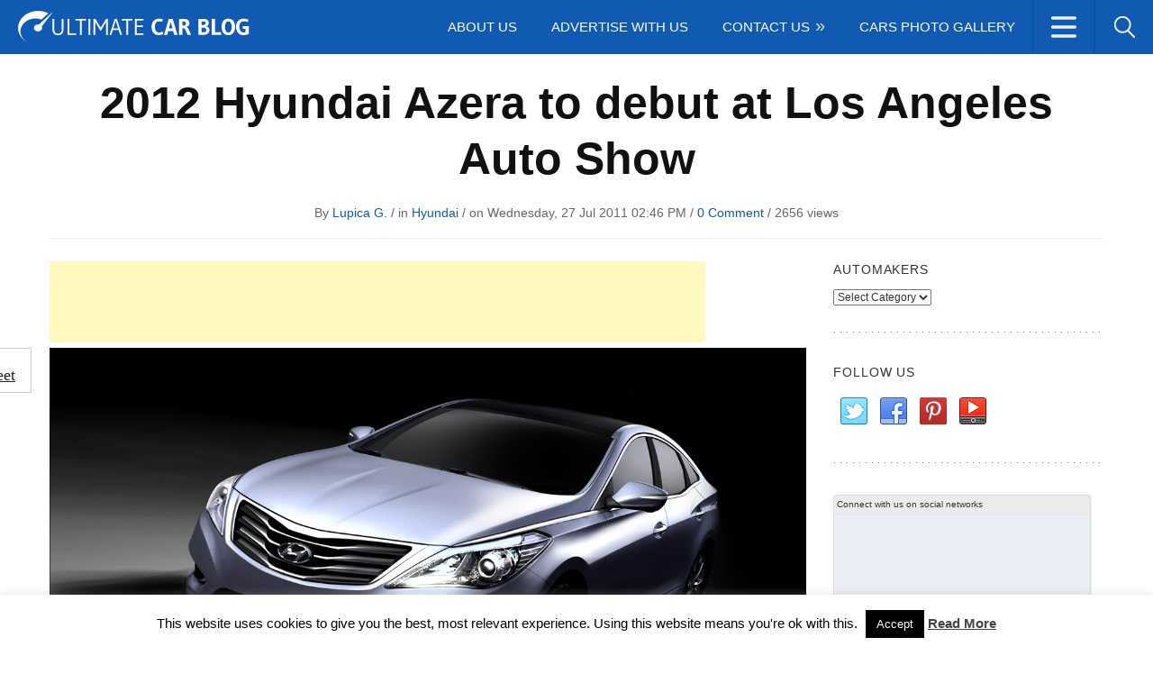

--- FILE ---
content_type: text/html; charset=UTF-8
request_url: https://www.ultimatecarblog.com/2012-hyundai-azera-to-debut-at-los-angeles-auto-show/
body_size: 23097
content:
<!DOCTYPE html>
<html lang="en-US">
<head>
<meta charset="UTF-8" />
<meta name="viewport" content="width=device-width">
<meta name="google-site-verification" content="FTIqqoc_Fm-zDL5lr6PavyPpdOi9w3ieSlNeT709ehU" />
<link rel="profile" href="http://gmpg.org/xfn/11">
<meta name="generator" content="Magazine3 Framework" />
<meta name="google-site-verification" content="P4ySXv5nTmq3xlkYGPzuQgri6wR7ymXbZzdGUt9kX30" />
<link rel="pingback" href="https://www.ultimatecarblog.com/xmlrpc.php">
<link href="https://plus.google.com/118417552266243456480" rel="publisher" />
<link rel="shortcut icon" type="image/x-icon" href="https://www.ultimatecarblog.com/favicon.ico">
<script language="JavaScript" type="text/javascript">if (top.location != self.location) top.location = self.location;</script>
<!--[if lt IE 9]>
<script src="https://www.ultimatecarblog.com/wp-content/themes/gadgetblog-codebase/js/html5.js"></script>
<![endif]-->
<meta name='robots' content='index, follow, max-image-preview:large, max-snippet:-1, max-video-preview:-1' />
<!-- This site is optimized with the Yoast SEO plugin v26.6 - https://yoast.com/wordpress/plugins/seo/ -->
<title>2012 Hyundai Azera to debut at Los Angeles Auto Show - Ultimate Car Blog</title>
<meta name="description" content="Trending, relevance, the sort of things you&#039;d measure the Internet in seem to be spiking some influence within the automotive world. With Fiat having" />
<link rel="canonical" href="https://www.ultimatecarblog.com/2012-hyundai-azera-to-debut-at-los-angeles-auto-show/" />
<meta property="og:locale" content="en_US" />
<meta property="og:type" content="article" />
<meta property="og:title" content="2012 Hyundai Azera to debut at Los Angeles Auto Show - Ultimate Car Blog" />
<meta property="og:description" content="Trending, relevance, the sort of things you&#039;d measure the Internet in seem to be spiking some influence within the automotive world. With Fiat having" />
<meta property="og:url" content="https://www.ultimatecarblog.com/2012-hyundai-azera-to-debut-at-los-angeles-auto-show/" />
<meta property="og:site_name" content="Ultimate Car Blog | The Latest Car News, Reviews, Tuning" />
<meta property="article:published_time" content="2011-07-27T11:46:16+00:00" />
<meta property="article:modified_time" content="2016-01-31T12:34:18+00:00" />
<meta property="og:image" content="https://www.ultimatecarblog.com/wp-content/uploads/2011/07/2012-Hyundai-Azera-1.jpg" />
<meta property="og:image:width" content="1280" />
<meta property="og:image:height" content="640" />
<meta property="og:image:type" content="image/jpeg" />
<meta name="author" content="Lupica G." />
<meta name="twitter:label1" content="Written by" />
<meta name="twitter:data1" content="Lupica G." />
<meta name="twitter:label2" content="Est. reading time" />
<meta name="twitter:data2" content="2 minutes" />
<script type="application/ld+json" class="yoast-schema-graph">{"@context":"https://schema.org","@graph":[{"@type":"WebPage","@id":"https://www.ultimatecarblog.com/2012-hyundai-azera-to-debut-at-los-angeles-auto-show/","url":"https://www.ultimatecarblog.com/2012-hyundai-azera-to-debut-at-los-angeles-auto-show/","name":"2012 Hyundai Azera to debut at Los Angeles Auto Show - Ultimate Car Blog","isPartOf":{"@id":"https://www.ultimatecarblog.com/#website"},"primaryImageOfPage":{"@id":"https://www.ultimatecarblog.com/2012-hyundai-azera-to-debut-at-los-angeles-auto-show/#primaryimage"},"image":{"@id":"https://www.ultimatecarblog.com/2012-hyundai-azera-to-debut-at-los-angeles-auto-show/#primaryimage"},"thumbnailUrl":"https://www.ultimatecarblog.com/wp-content/uploads/2011/07/2012-Hyundai-Azera-1.jpg","datePublished":"2011-07-27T11:46:16+00:00","dateModified":"2016-01-31T12:34:18+00:00","author":{"@id":"https://www.ultimatecarblog.com/#/schema/person/8ce54c188c2140b7d8919e71aff6baa4"},"description":"Trending, relevance, the sort of things you'd measure the Internet in seem to be spiking some influence within the automotive world. With Fiat having","inLanguage":"en-US","potentialAction":[{"@type":"ReadAction","target":["https://www.ultimatecarblog.com/2012-hyundai-azera-to-debut-at-los-angeles-auto-show/"]}]},{"@type":"ImageObject","inLanguage":"en-US","@id":"https://www.ultimatecarblog.com/2012-hyundai-azera-to-debut-at-los-angeles-auto-show/#primaryimage","url":"https://www.ultimatecarblog.com/wp-content/uploads/2011/07/2012-Hyundai-Azera-1.jpg","contentUrl":"https://www.ultimatecarblog.com/wp-content/uploads/2011/07/2012-Hyundai-Azera-1.jpg","width":1280,"height":640,"caption":"2012 Hyundai Azera"},{"@type":"WebSite","@id":"https://www.ultimatecarblog.com/#website","url":"https://www.ultimatecarblog.com/","name":"Ultimate Car Blog | The Latest Car News, Reviews, Tuning","description":"","potentialAction":[{"@type":"SearchAction","target":{"@type":"EntryPoint","urlTemplate":"https://www.ultimatecarblog.com/?s={search_term_string}"},"query-input":{"@type":"PropertyValueSpecification","valueRequired":true,"valueName":"search_term_string"}}],"inLanguage":"en-US"},{"@type":"Person","@id":"https://www.ultimatecarblog.com/#/schema/person/8ce54c188c2140b7d8919e71aff6baa4","name":"Lupica G.","image":{"@type":"ImageObject","inLanguage":"en-US","@id":"https://www.ultimatecarblog.com/#/schema/person/image/","url":"https://secure.gravatar.com/avatar/66113851446caee7bfad10c42fdbf4eb31ddfd79ca15dd0fdd269f547680f1f0?s=96&d=mm&r=g","contentUrl":"https://secure.gravatar.com/avatar/66113851446caee7bfad10c42fdbf4eb31ddfd79ca15dd0fdd269f547680f1f0?s=96&d=mm&r=g","caption":"Lupica G."},"url":"https://www.ultimatecarblog.com/author/lupul/"}]}</script>
<!-- / Yoast SEO plugin. -->
<link rel='dns-prefetch' href='//fonts.googleapis.com' />
<link rel="alternate" type="application/rss+xml" title="Ultimate Car Blog | The Latest Car News, Reviews, Tuning &raquo; Feed" href="https://www.ultimatecarblog.com/feed/" />
<link rel="alternate" type="application/rss+xml" title="Ultimate Car Blog | The Latest Car News, Reviews, Tuning &raquo; Comments Feed" href="https://www.ultimatecarblog.com/comments/feed/" />
<script type="text/javascript" id="wpp-js" src="https://www.ultimatecarblog.com/wp-content/plugins/wordpress-popular-posts/assets/js/wpp.min.js?ver=7.3.6" data-sampling="0" data-sampling-rate="100" data-api-url="https://www.ultimatecarblog.com/wp-json/wordpress-popular-posts" data-post-id="5695" data-token="e32fde5611" data-lang="0" data-debug="0"></script>
<link rel="alternate" type="application/rss+xml" title="Ultimate Car Blog | The Latest Car News, Reviews, Tuning &raquo; 2012 Hyundai Azera to debut at Los Angeles Auto Show Comments Feed" href="https://www.ultimatecarblog.com/2012-hyundai-azera-to-debut-at-los-angeles-auto-show/feed/" />
<link rel="alternate" title="oEmbed (JSON)" type="application/json+oembed" href="https://www.ultimatecarblog.com/wp-json/oembed/1.0/embed?url=https%3A%2F%2Fwww.ultimatecarblog.com%2F2012-hyundai-azera-to-debut-at-los-angeles-auto-show%2F" />
<link rel="alternate" title="oEmbed (XML)" type="text/xml+oembed" href="https://www.ultimatecarblog.com/wp-json/oembed/1.0/embed?url=https%3A%2F%2Fwww.ultimatecarblog.com%2F2012-hyundai-azera-to-debut-at-los-angeles-auto-show%2F&#038;format=xml" />
<style type="text/css" media="all">
.wpautoterms-footer{background-color:#ffffff;text-align:center;}
.wpautoterms-footer a{color:#000000;font-family:Arial, sans-serif;font-size:14px;}
.wpautoterms-footer .separator{color:#cccccc;font-family:Arial, sans-serif;font-size:14px;}</style>
<style id='wp-img-auto-sizes-contain-inline-css' type='text/css'>
img:is([sizes=auto i],[sizes^="auto," i]){contain-intrinsic-size:3000px 1500px}
/*# sourceURL=wp-img-auto-sizes-contain-inline-css */
</style>
<link rel='stylesheet' id='googleFonts-css' href='http://fonts.googleapis.com/css?family=Montserrat%7CCabin%3A700%7CGudea&#038;ver=6.9' type='text/css' media='all' />
<!-- <link rel='stylesheet' id='SFMCss-css' href='https://www.ultimatecarblog.com/wp-content/plugins/feedburner-alternative-and-rss-redirect/css/sfm_style.css?ver=6.9' type='text/css' media='all' /> -->
<!-- <link rel='stylesheet' id='SFMCSS-css' href='https://www.ultimatecarblog.com/wp-content/plugins/feedburner-alternative-and-rss-redirect/css/sfm_widgetStyle.css?ver=6.9' type='text/css' media='all' /> -->
<!-- <link rel='stylesheet' id='wp-block-library-css' href='https://www.ultimatecarblog.com/wp-includes/css/dist/block-library/style.min.css?ver=6.9' type='text/css' media='all' /> -->
<link rel="stylesheet" type="text/css" href="//www.ultimatecarblog.com/wp-content/cache/wpfc-minified/23gadw6d/aaydx.css" media="all"/>
<style id='wp-block-library-inline-css' type='text/css'>
/*wp_block_styles_on_demand_placeholder:694c0ea3db01d*/
/*# sourceURL=wp-block-library-inline-css */
</style>
<style id='classic-theme-styles-inline-css' type='text/css'>
/*! This file is auto-generated */
.wp-block-button__link{color:#fff;background-color:#32373c;border-radius:9999px;box-shadow:none;text-decoration:none;padding:calc(.667em + 2px) calc(1.333em + 2px);font-size:1.125em}.wp-block-file__button{background:#32373c;color:#fff;text-decoration:none}
/*# sourceURL=/wp-includes/css/classic-themes.min.css */
</style>
<!-- <link rel='stylesheet' id='wpautoterms_css-css' href='https://www.ultimatecarblog.com/wp-content/plugins/auto-terms-of-service-and-privacy-policy/css/wpautoterms.css?ver=6.9' type='text/css' media='all' /> -->
<!-- <link rel='stylesheet' id='contact-form-7-css' href='https://www.ultimatecarblog.com/wp-content/plugins/contact-form-7/includes/css/styles.css?ver=6.1.4' type='text/css' media='all' /> -->
<!-- <link rel='stylesheet' id='cookie-law-info-css' href='https://www.ultimatecarblog.com/wp-content/plugins/cookie-law-info/legacy/public/css/cookie-law-info-public.css?ver=3.3.9' type='text/css' media='all' /> -->
<!-- <link rel='stylesheet' id='cookie-law-info-gdpr-css' href='https://www.ultimatecarblog.com/wp-content/plugins/cookie-law-info/legacy/public/css/cookie-law-info-gdpr.css?ver=3.3.9' type='text/css' media='all' /> -->
<!-- <link rel='stylesheet' id='prefix-style-css' href='https://www.ultimatecarblog.com/wp-content/plugins/magazine3-widgets/w.css?ver=6.9' type='text/css' media='all' /> -->
<!-- <link rel='stylesheet' id='responsive-lightbox-nivo_lightbox-css-css' href='https://www.ultimatecarblog.com/wp-content/plugins/responsive-lightbox-lite/assets/nivo-lightbox/nivo-lightbox.css?ver=6.9' type='text/css' media='all' /> -->
<!-- <link rel='stylesheet' id='responsive-lightbox-nivo_lightbox-css-d-css' href='https://www.ultimatecarblog.com/wp-content/plugins/responsive-lightbox-lite/assets/nivo-lightbox/themes/default/default.css?ver=6.9' type='text/css' media='all' /> -->
<!-- <link rel='stylesheet' id='sharebar-css' href='https://www.ultimatecarblog.com/wp-content/plugins/sharebar/css/sharebar.css?ver=6.9' type='text/css' media='all' /> -->
<!-- <link rel='stylesheet' id='social_share_button_style-css' href='https://www.ultimatecarblog.com/wp-content/plugins/social-share-button/assets/front/css/style.css?ver=6.9' type='text/css' media='all' /> -->
<!-- <link rel='stylesheet' id='fontawesome-5-css' href='https://www.ultimatecarblog.com/wp-content/plugins/social-share-button/assets/global/css/fontawesome-5.min.css?ver=6.9' type='text/css' media='all' /> -->
<!-- <link rel='stylesheet' id='wordpress-popular-posts-css-css' href='https://www.ultimatecarblog.com/wp-content/plugins/wordpress-popular-posts/assets/css/wpp.css?ver=7.3.6' type='text/css' media='all' /> -->
<!-- <link rel='stylesheet' id='m3_core-css' href='https://www.ultimatecarblog.com/wp-content/themes/gadgetblog/style.css?ver=6.9' type='text/css' media='all' /> -->
<!-- <link rel='stylesheet' id='wp-pagenavi-css' href='https://www.ultimatecarblog.com/wp-content/plugins/wp-pagenavi/pagenavi-css.css?ver=2.70' type='text/css' media='all' /> -->
<link rel="stylesheet" type="text/css" href="//www.ultimatecarblog.com/wp-content/cache/wpfc-minified/jokovyw1/aaydx.css" media="all"/>
<script src='//www.ultimatecarblog.com/wp-content/cache/wpfc-minified/kqbwfwwx/aaydx.js' type="text/javascript"></script>
<!-- <script type="text/javascript" src="https://www.ultimatecarblog.com/wp-content/plugins/enable-jquery-migrate-helper/js/jquery/jquery-1.12.4-wp.js?ver=1.12.4-wp" id="jquery-core-js"></script> -->
<!-- <script type="text/javascript" src="https://www.ultimatecarblog.com/wp-content/plugins/enable-jquery-migrate-helper/js/jquery-migrate/jquery-migrate-1.4.1-wp.js?ver=1.4.1-wp" id="jquery-migrate-js"></script> -->
<!-- <script type="text/javascript" src="https://www.ultimatecarblog.com/wp-includes/js/dist/dom-ready.min.js?ver=f77871ff7694fffea381" id="wp-dom-ready-js"></script> -->
<!-- <script type="text/javascript" src="https://www.ultimatecarblog.com/wp-content/plugins/auto-terms-of-service-and-privacy-policy/js/base.js?ver=3.0.4" id="wpautoterms_base-js"></script> -->
<!-- <script type="text/javascript" src="https://www.ultimatecarblog.com/wp-content/plugins/magazine3-widgets/script.js?ver=6.9" id="m3scriptsjs-js"></script> -->
<script type="text/javascript" id="cookie-law-info-js-extra">
/* <![CDATA[ */
var Cli_Data = {"nn_cookie_ids":[],"cookielist":[],"non_necessary_cookies":[],"ccpaEnabled":"","ccpaRegionBased":"","ccpaBarEnabled":"","strictlyEnabled":["necessary","obligatoire"],"ccpaType":"gdpr","js_blocking":"","custom_integration":"","triggerDomRefresh":"","secure_cookies":""};
var cli_cookiebar_settings = {"animate_speed_hide":"500","animate_speed_show":"500","background":"#FFF","border":"#b1a6a6c2","border_on":"","button_1_button_colour":"#000","button_1_button_hover":"#000000","button_1_link_colour":"#fff","button_1_as_button":"1","button_1_new_win":"","button_2_button_colour":"#333","button_2_button_hover":"#292929","button_2_link_colour":"#444","button_2_as_button":"","button_2_hidebar":"","button_3_button_colour":"#000","button_3_button_hover":"#000000","button_3_link_colour":"#fff","button_3_as_button":"1","button_3_new_win":"","button_4_button_colour":"#000","button_4_button_hover":"#000000","button_4_link_colour":"#fff","button_4_as_button":"1","button_7_button_colour":"#61a229","button_7_button_hover":"#4e8221","button_7_link_colour":"#fff","button_7_as_button":"1","button_7_new_win":"","font_family":"inherit","header_fix":"","notify_animate_hide":"1","notify_animate_show":"1","notify_div_id":"#cookie-law-info-bar","notify_position_horizontal":"right","notify_position_vertical":"bottom","scroll_close":"","scroll_close_reload":"","accept_close_reload":"","reject_close_reload":"","showagain_tab":"","showagain_background":"#fff","showagain_border":"#000","showagain_div_id":"#cookie-law-info-again","showagain_x_position":"100px","text":"#000","show_once_yn":"","show_once":"10000","logging_on":"","as_popup":"","popup_overlay":"1","bar_heading_text":"","cookie_bar_as":"banner","popup_showagain_position":"bottom-right","widget_position":"left"};
var log_object = {"ajax_url":"https://www.ultimatecarblog.com/wp-admin/admin-ajax.php"};
//# sourceURL=cookie-law-info-js-extra
/* ]]> */
</script>
<script src='//www.ultimatecarblog.com/wp-content/cache/wpfc-minified/efapdtu6/aaydx.js' type="text/javascript"></script>
<!-- <script type="text/javascript" src="https://www.ultimatecarblog.com/wp-content/plugins/cookie-law-info/legacy/public/js/cookie-law-info-public.js?ver=3.3.9" id="cookie-law-info-js"></script> -->
<!-- <script type="text/javascript" src="https://www.ultimatecarblog.com/wp-content/plugins/responsive-lightbox-lite/assets/nivo-lightbox/nivo-lightbox.min.js?ver=6.9" id="responsive-lightbox-nivo_lightbox-js"></script> -->
<script type="text/javascript" id="responsive-lightbox-lite-script-js-extra">
/* <![CDATA[ */
var rllArgs = {"script":"nivo_lightbox","selector":"lightbox","custom_events":""};
//# sourceURL=responsive-lightbox-lite-script-js-extra
/* ]]> */
</script>
<script src='//www.ultimatecarblog.com/wp-content/cache/wpfc-minified/fp4bz6vc/aaydx.js' type="text/javascript"></script>
<!-- <script type="text/javascript" src="https://www.ultimatecarblog.com/wp-content/plugins/responsive-lightbox-lite/assets/inc/script.js?ver=6.9" id="responsive-lightbox-lite-script-js"></script> -->
<!-- <script type="text/javascript" src="https://www.ultimatecarblog.com/wp-content/plugins/sharebar/js/sharebar.js?ver=6.9" id="sharebar-js"></script> -->
<script type="text/javascript" id="social_share_button_front_js-js-extra">
/* <![CDATA[ */
var social_share_button_ajax = {"social_share_button_ajaxurl":"https://www.ultimatecarblog.com/wp-admin/admin-ajax.php"};
//# sourceURL=social_share_button_front_js-js-extra
/* ]]> */
</script>
<script src='//www.ultimatecarblog.com/wp-content/cache/wpfc-minified/6o3gk8c5/aaydx.js' type="text/javascript"></script>
<!-- <script type="text/javascript" src="https://www.ultimatecarblog.com/wp-content/plugins/social-share-button/assets/front/js/scripts.js?ver=6.9" id="social_share_button_front_js-js"></script> -->
<link rel="https://api.w.org/" href="https://www.ultimatecarblog.com/wp-json/" /><link rel="alternate" title="JSON" type="application/json" href="https://www.ultimatecarblog.com/wp-json/wp/v2/posts/5695" /><link rel="EditURI" type="application/rsd+xml" title="RSD" href="https://www.ultimatecarblog.com/xmlrpc.php?rsd" />
<meta name="generator" content="WordPress 6.9" />
<link rel='shortlink' href='https://www.ultimatecarblog.com/?p=5695' />
<meta name="follow.[base64]" content="YEsjJcBrH2TPFpaHCHzN"/>
<script type="text/javascript">jQuery(document).ready(function($) { $('.sharebar').sharebar({horizontal:'true',swidth:'80',minwidth:100,position:'left',leftOffset:20,rightOffset:10}); });</script>
<!-- Sharebar Plugin by Monjurul Dolon (http://mdolon.com/) - more info at: http://devgrow.com/sharebar-wordpress-plugin -->
<meta property="og:title" content="2012 Hyundai Azera to debut at Los Angeles Auto Show" /><meta property="og:url" content="https://www.ultimatecarblog.com/2012-hyundai-azera-to-debut-at-los-angeles-auto-show/" /><meta property="og:image" content="https://www.ultimatecarblog.com/wp-content/uploads/2011/07/2012-Hyundai-Azera-1.jpg" />                <style type="text/css">
#matrix-canvas{
font-family: matrix;
width:100%;
height:100%;
position: fixed;
top: 0;
left: 0;
right: 0;
bottom: 0;
z-index: 9;
background-color: #000000;
}
#matrix-preloader-wrapper {
position: fixed;
top: 0;
left: 0;
-webkit-transform: translateX(0);
-ms-transform: translateX(0);
transform: translateX(0);
z-index: 999999;
width: 100%;
height: 100%;
background: transparent !important; }
.loaded #matrix-preloader-wrapper {
-webkit-transform: translateX(-200%);
-ms-transform: translateX(-200%);
transform: translateX(-200%);
visibility: hidden;
pointer-events: none;
transition: all;
transition-delay: 1s; }
#matrix-preloader-wrapper .loader-inner {
position: absolute;
top: 50%;
left: 50%;
-webkit-transform: translate(-50%, -50%);
-ms-transform: translate(-50%, -50%);
transform: translate(-50%, -50%);
z-index: 1001;
text-align: center;
transition: all 0s;
font-size: 0; }
#matrix-preloader-wrapper .loader-inner-closer {
right: 10px;
top: 10px;
z-index: 9999;
position: absolute;
cursor:pointer ;
font-size: 16px;
}
#matrix-preloader-wrapper .loader-text-inner {
position: relative;
visibility: hidden;
top: 60%;
left: 50%;
font-size:  20px;
color: #F2EEEE;
-webkit-transform: translate(-50%, -50%);
-ms-transform: translate(-50%, -50%);
transform: translate(-50%, -50%);
z-index: 1001;
text-align: center;
width: 100%;
transition: all 0s;
}
#matrix-preloader-wrapper .loader-inner #loader {
position: relative;
z-index: 1002;
display: inline-block;
margin: 0 auto;
background: none !important;
color: #248acc; }
#matrix-preloader-wrapper .loader-section {
position: fixed;
z-index: 999;
width: 50%;
height: 100%;
background: #CD1D1D ;
opacity: 1!important;
}
#matrix-preloader-wrapper .loader-section.section-box {
top: 0;
left: 0;
width: 100%; }
.loaded #matrix-preloader-wrapper .loader-section.section-box {
display: none;
}
#matrix-preloader-wrapper #loader {
width: 100px;
height: 100px;
max-width: 90vw; }
#matrix-preloader-wrapper #loader img {
position: relative;
z-index: 1;
display: block;
width: 100%;
height: auto;
margin: 0 auto; }
#matrix-canvas{
opacity: 1;
}
</style>
<noscript>
<style type="text/css">
/*no js*/
#matrix-pre-loader-div,#matrix-pre-loader-container{
display:none !important;
}
</style>
</noscript>
<style id="wpp-loading-animation-styles">@-webkit-keyframes bgslide{from{background-position-x:0}to{background-position-x:-200%}}@keyframes bgslide{from{background-position-x:0}to{background-position-x:-200%}}.wpp-widget-block-placeholder,.wpp-shortcode-placeholder{margin:0 auto;width:60px;height:3px;background:#dd3737;background:linear-gradient(90deg,#dd3737 0%,#571313 10%,#dd3737 100%);background-size:200% auto;border-radius:3px;-webkit-animation:bgslide 1s infinite linear;animation:bgslide 1s infinite linear}</style>
<style type="text/css">
/* Body color changing option */
/* Global Color Scheme */
a,
#load-more a:hover,
.blog-read-more a, 
.blog-title h3 a:hover,
.single-meta a { color: #105ab2; }
.logo_menu_wrapper,
.blog-posts .blog-cat a,
.tags a,
#submit
{ background-color: #105ab2; }
#load-more a:hover{ border-color: #105ab2; }
/* Post Title Color */
/* Content Color */
.post-content,
.post-content a { color: #222222; }
/* Heading Color */
/* H1 to h6*/ 
{ color: ; }
/* Section#4 color */
{background: ; }
</style>
<!-- BEGIN Clicky Analytics v2.2.4 Tracking - https://wordpress.org/plugins/clicky-analytics/ -->
<script type="text/javascript">
var clicky_custom = clicky_custom || {};
clicky_custom.outbound_pattern = ['/go/','/out/'];
</script>
<script async src="//static.getclicky.com/101401103.js"></script>
<!-- END Clicky Analytics v2.2.4 Tracking -->
<script type="text/javascript">
var _gaq = _gaq || [];
_gaq.push(['_setAccount', 'UA-3439764-25']);
_gaq.push(['_trackPageview']);
(function() {
var ga = document.createElement('script'); ga.type = 'text/javascript'; ga.async = true;
ga.src = ('https:' == document.location.protocol ? 'https://ssl' : 'http://www') + '.google-analytics.com/ga.js';
var s = document.getElementsByTagName('script')[0]; s.parentNode.insertBefore(ga, s);
})();
</script>
</head>
<body class="wp-singular post-template-default single single-post postid-5695 single-format-standard wp-theme-gadgetblog-codebase wp-child-theme-gadgetblog">
<div id="fb-root"></div>
<script async defer crossorigin="anonymous" src="https://connect.facebook.net/en_US/sdk.js#xfbml=1&version=v16.0&appId=2065513960181035&autoLogAppEvents=1" nonce="mMpxbkXi"></script>
<script type="text/javascript">
window.google_analytics_uacct = "UA-3439764-25";
</script>
<div id="back-top"><a href="#top"><span>
</span></a></div>
<div class="header_wrapper">
<div class="logo_menu_wrapper">
<div class="logo_menu_wrapper_left">
<div class="logo_area">
<!-- Logo Area -->
<div class="logo-area">
<a href="https://www.ultimatecarblog.com"><img src="https://www.ultimatecarblog.com/wp-content/uploads/2015/08/logo1.png" alt="Ultimate Car Blog | The Latest Car News, Reviews, Tuning" /></a>
</div>
<!-- Logo Ends -->
</div><!-- .logo_area -->
</div><!-- .logo_menu_wrapper_left -->
<div class="logo_menu_wrapper_right">
<div class="secondary_menu_right">
<nav class="top-nav">
<div class="example">
<ul id="social-dropdown">
<li class="soc"><a class="social-networks">
</a>
<div class="subs">
<div class="top-menu-items fullwidthmenu-social">
<ul id="menu-dropdown-menu" class="menu"><li id="menu-item-41663" class="menu-item menu-item-type-taxonomy menu-item-object-category menu-item-41663"><a href="https://www.ultimatecarblog.com/category/tuning/">Tuning</a></li>
<li id="menu-item-41659" class="menu-item menu-item-type-taxonomy menu-item-object-category menu-item-41659"><a href="https://www.ultimatecarblog.com/category/auto-shows/">Auto Shows</a></li>
<li id="menu-item-41660" class="menu-item menu-item-type-taxonomy menu-item-object-category menu-item-41660"><a href="https://www.ultimatecarblog.com/category/concept-cars/">Concepts</a></li>
<li id="menu-item-41661" class="menu-item menu-item-type-taxonomy menu-item-object-category menu-item-41661"><a href="https://www.ultimatecarblog.com/category/electric-cars/">Electric</a></li>
<li id="menu-item-41662" class="menu-item menu-item-type-taxonomy menu-item-object-category menu-item-41662"><a href="https://www.ultimatecarblog.com/category/spy-photos/">Spy Photos</a></li>
<li id="menu-item-41664" class="menu-item menu-item-type-post_type menu-item-object-page menu-item-41664"><a href="https://www.ultimatecarblog.com/cars-photo-gallery/">Cars Photo Gallery</a></li>
</ul>
</div>
</div> 
</li>
<li class="searchbar"><a class="search fonticon"></a>
<div class="subs">
<div class="head-search top-menu-items fullwidthmenu"> 
<form method="get" id="searchform" action="https://www.ultimatecarblog.com/">
<input type="search" placeholder="Enter Search Here" class="header-search_input" value="" name="s" id="s">
<input type="submit" value="" class="searchbutton">
</form> 
</div>
</div>
</ul>
</div>
</nav> <!-- .top-nav -->
</div><!-- .secondary_menu_right -->
<div class="primary_menu_left">
<nav class="menu-holder main-menu"> <!-- Menu Begins -->
<div class="responsivemenu"><!-- responsivemenu begins -->
<nav id="mobile-menu" role="navigation"></nav>
</div> <!-- responsivemenu ends -->
<div class="menu-primary">
<ul id="menu-top-menu" class=""><li id=" menu-item-41380" class="menu-item menu-item-type-post_type menu-item-object-page"><a href="https://www.ultimatecarblog.com/about-us/">About Us</a></li>
<li id=" menu-item-41391" class="menu-item menu-item-type-post_type menu-item-object-page"><a href="https://www.ultimatecarblog.com/advertise-with-us/">Advertise With Us</a></li>
<li id=" menu-item-41382" class="menu-item menu-item-type-post_type menu-item-object-page menu-item-has-children"><a href="https://www.ultimatecarblog.com/contact-us/">Contact Us</a>
<ul class="sub-menu">
<li id=" menu-item-41381" class="menu-item menu-item-type-post_type menu-item-object-page"><a href="https://www.ultimatecarblog.com/send-us-a-tip/">Send us a tip</a></li>
<li id=" menu-item-52250" class="menu-item menu-item-type-post_type menu-item-object-page"><a title="Write For Us – Guest Posts On Automotive Car Blog" href="https://www.ultimatecarblog.com/write-for-us-guest-post-on-automotive-car-blog/">Write For Us</a></li>
</ul>
</li>
<li id=" menu-item-52423" class="menu-item menu-item-type-post_type menu-item-object-page"><a href="https://www.ultimatecarblog.com/cars-photo-gallery/">Cars Photo Gallery</a></li>
</ul>          </div>
</nav><!-- Menu ends -->
</div><!-- .primary_menu_left -->
<div class="cb"></div><!-- .cb -->
</div><!-- .logo_menu_wrapper_right -->
<div class="cb"></div><!-- .cb -->
</div><!-- .logo_menu_wrapper -->
<div class="trending_social trending_social_single">
<div class="trending_area">
<div class="trending-menu">
<ul id="menu-trending-menu" class=""><li id="menu-item-41384" class="menu-item menu-item-type-taxonomy menu-item-object-category menu-item-41384"><a href="https://www.ultimatecarblog.com/category/tuning/">Tuning</a></li>
<li id="menu-item-41383" class="menu-item menu-item-type-taxonomy menu-item-object-category menu-item-41383"><a href="https://www.ultimatecarblog.com/category/auto-shows/">Auto Shows</a></li>
<li id="menu-item-41385" class="menu-item menu-item-type-taxonomy menu-item-object-category menu-item-41385"><a href="https://www.ultimatecarblog.com/category/concept-cars/">Concepts</a></li>
<li id="menu-item-41386" class="menu-item menu-item-type-taxonomy menu-item-object-category menu-item-41386"><a href="https://www.ultimatecarblog.com/category/electric-cars/">Electric</a></li>
<li id="menu-item-41389" class="menu-item menu-item-type-taxonomy menu-item-object-category menu-item-41389"><a href="https://www.ultimatecarblog.com/category/spy-photos/">Spy Photos</a></li>
</ul>    </div>
</div><!-- .trending_area -->
<div class="social_area">
<ul class="social-icons">
<li class="facebook"><a rel="nofollow" href="https://www.facebook.com/UltimateCarBlog" target="_blank">Facebook</a></li>
<li class="twitter"><a rel="nofollow" href="https://www.twitter.com/ucb_official" target="_blank">Twitter</a></li>
<li class="youtube"><a rel="nofollow" href="https://www.youtube.com/user/ULTIMATECARBLOG" target="_blank">youtube</a></li>
<li class="instagram"><a rel="nofollow" href="https://instagram.com/ultimatecarblog/" target="_blank">instagram</a></li>
<li class="pinterest"><a rel="nofollow" href="https://www.pinterest.com/ultimatecarblog/" target="_blank">pinterest</a></li>
<li class="google-plus"><a rel="nofollow" href="https://plus.google.com/+Ultimatecarblog_official" target="_blank">gplus</a></li>
</ul>
</div><!-- .trending_area -->
<div class="cb"></div>
</div><!-- .trending_social -->
</div><!-- .header_wrapper -->
<header class="header-holder"> <!-- header  -->
</header>
<!-- header ends -->
<!-- .header_wrapper -->
<div class="wrapper">
<main>
<div id="main">
<div class="title-holder">
<div class="single-title">
<h1>2012 Hyundai Azera to debut at Los Angeles Auto Show</h1>
</div>
<div class="single-meta">
<span class="author-single"> By <a href="https://www.ultimatecarblog.com/author/lupul/" title=" View all posts by Lupica G.">Lupica G.</a></span> /  in  <a href="https://www.ultimatecarblog.com/category/hyundai/" rel="category tag">Hyundai</a> /  on  Wednesday, 27 Jul 2011 02:46 PM  / <a href="https://www.ultimatecarblog.com/2012-hyundai-azera-to-debut-at-los-angeles-auto-show/#respond">0 Comment</a>   / <span class="m3views">  2656   views  </span> 
</div>
</div>
<div class="main-holder">   
<div id="content">
<script type="text/javascript">
google_ad_client = "ca-pub-9652871317844622";
google_ad_slot = "1642446445";
google_ad_width = 728;
google_ad_height = 90;
</script>
<!-- 728x90ContentTopUCB -->
<script type="text/javascript"
src="//pagead2.googlesyndication.com/pagead/show_ads.js">
</script>
<div class="single-featured-thumbnail">
<img width="1280" height="640" src="https://www.ultimatecarblog.com/wp-content/uploads/2011/07/2012-Hyundai-Azera-1.jpg" class="attachment-featuredfull size-featuredfull wp-post-image" alt="2012 Hyundai Azera" title="" decoding="async" loading="lazy" srcset="https://www.ultimatecarblog.com/wp-content/uploads/2011/07/2012-Hyundai-Azera-1.jpg 1280w, https://www.ultimatecarblog.com/wp-content/uploads/2011/07/2012-Hyundai-Azera-1-300x150.jpg 300w, https://www.ultimatecarblog.com/wp-content/uploads/2011/07/2012-Hyundai-Azera-1-1024x512.jpg 1024w, https://www.ultimatecarblog.com/wp-content/uploads/2011/07/2012-Hyundai-Azera-1-900x450.jpg 900w" sizes="auto, (max-width: 1280px) 100vw, 1280px" /></div>
<div class="post-content"><ul id="sharebar" style="background:#;border-color:#;">
<li><div class="fb-like" data-href="https://facebook.com/ultimatecarblog/" data-width="55" data-layout="box_count" data-action="like" data-show-faces="true" data-share="true"></div></li><li><script type="text/javascript" src="https://apis.google.com/js/plusone.js"></script>
<g:plusone size="tall"></g:plusone></li><li><a rel="nofollow" href="http://twitter.com/share" class="twitter-share-button" data-count="vertical" data-via="ucb_official">Tweet</a><script type="text/javascript" src="http://platform.twitter.com/widgets.js"></script></li></ul><ul id="sharebarx">
<li><div class="fb-like" data-href="https://facebook.com/ultimatecarblog/" data-width="55" data-layout="box_count" data-action="like" data-show-faces="true" data-share="true"></div></li><li><script type="text/javascript" src="https://apis.google.com/js/plusone.js"></script>
<g:plusone size="tall"></g:plusone></li><li><a rel="nofollow" href="http://twitter.com/share" class="twitter-share-button" data-count="horizontal" data-via="ucb_official">Tweet</a><script type="text/javascript" src="http://platform.twitter.com/widgets.js"></script></li></ul><p>Trending, relevance, the sort of things you’d measure the Internet in seem to be spiking some influence within the automotive world.</p>
<div><div style="float:left; padding: 8px 8px 8px 8px;"><script type="text/javascript">
google_ad_client = "ca-pub-9652871317844622";
google_ad_slot = "8796441487";
google_ad_width = 336;
google_ad_height = 280;
</script>
<!-- UCB336x280post -->
<script type="text/javascript"
src="//pagead2.googlesyndication.com/pagead/show_ads.js">
</script>
</div></div><p>With Fiat having recently announced an U.S. debut for the 500 Abarth on Twitter, Hyundai follow in the path of using social media to make significant announcements.</p>
<figure id="attachment_5697" aria-describedby="caption-attachment-5697" style="width: 460px" class="wp-caption aligncenter"><a href="https://www.ultimatecarblog.com/wp-content/uploads/2011/07/2012-Hyundai-Azera-1.jpg" rel="lightbox-0"><img fetchpriority="high" decoding="async" src="https://www.ultimatecarblog.com/wp-content/uploads/2011/07/2012-Hyundai-Azera-1.jpg" alt="2012 Hyundai Azera" width="460" height="230" class="size-full wp-image-5697" srcset="https://www.ultimatecarblog.com/wp-content/uploads/2011/07/2012-Hyundai-Azera-1.jpg 1280w, https://www.ultimatecarblog.com/wp-content/uploads/2011/07/2012-Hyundai-Azera-1-300x150.jpg 300w, https://www.ultimatecarblog.com/wp-content/uploads/2011/07/2012-Hyundai-Azera-1-1024x512.jpg 1024w, https://www.ultimatecarblog.com/wp-content/uploads/2011/07/2012-Hyundai-Azera-1-900x450.jpg 900w" sizes="(max-width: 460px) 100vw, 460px"></a><figcaption id="caption-attachment-5697" class="wp-caption-text">2012 Hyundai Azera</figcaption></figure>
<p>It’s through the same micro-blogging platform that we find out about the Korean company’s plans for the 2011 Los Angeles Auto Show include launching the 2012 Hyundai Azera.<br>
<span id="more-5695"></span><br>
The 2012 Azera will be a more than fitting addition to the Hyundai lineup falling somewhere in the middle. The middle being, of course, above the Hyundai Sonata but still below the considerably larger Genesis sedan.</p>
<p>U.S. buyers, since the LA Auto Show is about them, will most likely find familiarity with the Azera as a replacement for the Grandeur model.</p>
<figure id="attachment_5698" aria-describedby="caption-attachment-5698" style="width: 460px" class="wp-caption aligncenter"><a href="https://www.ultimatecarblog.com/wp-content/uploads/2011/07/2012-Hyundai-Azera-2.jpg" rel="lightbox-1"><img decoding="async" src="https://www.ultimatecarblog.com/wp-content/uploads/2011/07/2012-Hyundai-Azera-2.jpg" alt="2012 Hyundai Azera" width="460" height="243" class="size-full wp-image-5698" srcset="https://www.ultimatecarblog.com/wp-content/uploads/2011/07/2012-Hyundai-Azera-2.jpg 1280w, https://www.ultimatecarblog.com/wp-content/uploads/2011/07/2012-Hyundai-Azera-2-300x158.jpg 300w, https://www.ultimatecarblog.com/wp-content/uploads/2011/07/2012-Hyundai-Azera-2-1024x540.jpg 1024w, https://www.ultimatecarblog.com/wp-content/uploads/2011/07/2012-Hyundai-Azera-2-900x475.jpg 900w" sizes="(max-width: 460px) 100vw, 460px"></a><figcaption id="caption-attachment-5698" class="wp-caption-text">2012 Hyundai Azera</figcaption></figure>
<div><script type="text/javascript">
google_ad_client = "ca-pub-9652871317844622";
google_ad_slot = "9305314042";
google_ad_width = 840;
google_ad_height = 250;
</script>
<!-- 840x250ContentBottomUCB -->
<script type="text/javascript"
src="//pagead2.googlesyndication.com/pagead/show_ads.js">
</script></div><p>Despite this connection, the 2012 Hyundai Azera has a few interesting tricks up its sleeve, most significant of which is the four wheel drive capable architecture.</p>
<p>As we’ve been finding out lately, there’s ever growing interest in having four wheel drive spec’d up on biggish family saloons so Hyundai couldn’t be missing out on some market potential.</p>
<p>In most other regards however, the 2012 Hyundai Azera remains much of a mystery. We know what it looks like, we know what it’s like on the inside and we even know what some of its options can do but somehow we’re lacking some of that serious substance that makes a press release.</p>
<figure id="attachment_5699" aria-describedby="caption-attachment-5699" style="width: 460px" class="wp-caption aligncenter"><a href="https://www.ultimatecarblog.com/wp-content/uploads/2011/07/2012-Hyundai-Azera-3.jpg" rel="lightbox-2"><img decoding="async" src="https://www.ultimatecarblog.com/wp-content/uploads/2011/07/2012-Hyundai-Azera-3.jpg" alt="2012 Hyundai Azera" width="460" height="217" class="size-full wp-image-5699" srcset="https://www.ultimatecarblog.com/wp-content/uploads/2011/07/2012-Hyundai-Azera-3.jpg 1280w, https://www.ultimatecarblog.com/wp-content/uploads/2011/07/2012-Hyundai-Azera-3-300x141.jpg 300w, https://www.ultimatecarblog.com/wp-content/uploads/2011/07/2012-Hyundai-Azera-3-1024x482.jpg 1024w, https://www.ultimatecarblog.com/wp-content/uploads/2011/07/2012-Hyundai-Azera-3-900x424.jpg 900w" sizes="(max-width: 460px) 100vw, 460px"></a><figcaption id="caption-attachment-5699" class="wp-caption-text">2012 Hyundai Azera</figcaption></figure>
<p>Who knows, maybe it’s just a specific thing from Hyundai or the Twitter imposed 140 character limit.</p>
<p>Speculation has been brewing on just what engine the 2012 Hyundai Azera is most likely to be sold with and since the company doesn’t have that many powerplants to go round here’s what’s most likely to reside under the bonnet.</p>
<p>Most likely the 305 to 335 horsepower 3.8 liter V6 will be on the posh versions and the 2.0 liter turbocharged inline-four could be the entry level unit. Even in this form some say that the four pot could be tuned up to 274 horsepower.</p>
<figure id="attachment_5700" aria-describedby="caption-attachment-5700" style="width: 460px" class="wp-caption aligncenter"><a href="https://www.ultimatecarblog.com/wp-content/uploads/2011/07/2012-Hyundai-Azera-4.jpg" rel="lightbox-3"><img loading="lazy" decoding="async" src="https://www.ultimatecarblog.com/wp-content/uploads/2011/07/2012-Hyundai-Azera-4.jpg" alt="2012 Hyundai Azera" width="460" height="345" class="size-full wp-image-5700" srcset="https://www.ultimatecarblog.com/wp-content/uploads/2011/07/2012-Hyundai-Azera-4.jpg 1024w, https://www.ultimatecarblog.com/wp-content/uploads/2011/07/2012-Hyundai-Azera-4-300x225.jpg 300w, https://www.ultimatecarblog.com/wp-content/uploads/2011/07/2012-Hyundai-Azera-4-900x675.jpg 900w" sizes="auto, (max-width: 460px) 100vw, 460px"></a><figcaption id="caption-attachment-5700" class="wp-caption-text">2012 Hyundai Azera</figcaption></figure>
<p>If you want to know more about the real stuff that’s definitely coming to the 2012 Hyundai Azera and the stuff you’ll get to see at the Los Angeles Auto Show, the radar guided cruise control has been advertised for comfort and the panoramic sunroof is the first thing we’re told about as far as design and comfort mixing within the car.</p>
<p>A pretty sweet package that will undoubtedly come bundles with a low price and more than decent fuel economy.</p>
<!-- Powered by Adsense Deamon WordPress Plugin, 
Author : Yong Mook Kim
Website : http://www.mkyong.com/blog/adsense-daemon-wordpress-plugin/ -->
<div class="cb"></div> 
</div>
<strong><p>SHARE THE ARTICLE</strong></p>
</p></p>
<div class="entry-social">			
<span class="fb">
<div id="fb-root"></div>
<script>
(function(d, s, id) {
var js, fjs = d.getElementsByTagName(s)[0];
if (d.getElementById(id)) return;
js = d.createElement(s); js.id = id;
js.src = "//connect.facebook.net/en_GB/all.js#xfbml=1";
fjs.parentNode.insertBefore(js, fjs);
}(document, 'script', 'facebook-jssdk'));
</script>
<div class="fb-like" data-href="https://www.facebook.com/UltimateCarBlog" data-send="true" data-layout="button_count" data-width="100" data-show-faces="false"></div>
</span>
<span class="twitter">			
<script src="http://platform.twitter.com/widgets.js" type="text/javascript"></script>
<a rel="nofollow" href="http://twitter.com/share" class="twitter-share-button"
data-url="https://www.ultimatecarblog.com/2012-hyundai-azera-to-debut-at-los-angeles-auto-show/"
data-text="2012 Hyundai Azera to debut at Los Angeles Auto Show"
data-count="horizontal">Tweet
</a>
</span>
<span class="gplus">	
<script type="text/javascript" src="https://apis.google.com/js/plusone.js"></script>
<div class="g-plusone" data-size="medium"></div>
</span>
<span class="pinterest">
<a href="http://pinterest.com/pin/create/button/?url=https://www.ultimatecarblog.com/2012-hyundai-azera-to-debut-at-los-angeles-auto-show/&media=https://www.ultimatecarblog.com/wp-content/uploads/2011/07/2012-Hyundai-Azera-1-180x180.jpg&description=2012 Hyundai Azera to debut at Los Angeles Auto Show" class="pin-it-button" count-layout="horizontal">Pin It</a><script type="text/javascript" src="http://assets.pinterest.com/js/pinit.js"></script>
</span>
<span class="linkedin">	
<script src="//platform.linkedin.com/in.js" type="text/javascript"></script>
<script type="IN/Share" data-counter="right"></script>
</span>	
</div><!-- /entry-social -->	
<div class="tags">
Tagged as:<a href="https://www.ultimatecarblog.com/tag/2012/" rel="tag">2012</a>  <a href="https://www.ultimatecarblog.com/tag/azera/" rel="tag">Azera</a>  <a href="https://www.ultimatecarblog.com/tag/debut/" rel="tag">debut</a>  <a href="https://www.ultimatecarblog.com/tag/grandeur/" rel="tag">Grandeur</a>  <a href="https://www.ultimatecarblog.com/tag/hyundai/" rel="tag">Hyundai</a>  <a href="https://www.ultimatecarblog.com/tag/korean/" rel="tag">Korean</a>  <a href="https://www.ultimatecarblog.com/tag/los-angeles-auto-show/" rel="tag">Los Angeles Auto Show</a>  <a href="https://www.ultimatecarblog.com/tag/u-s-market/" rel="tag">U.S. market</a> 
</div>
<!-- Post navigation to be Added here -->
<div class="recommended_wrapper">
<div class="recommended_title">RECOMMENDED POSTS </div>
<div class="recommended_inner">
<div class="recomended_thumb"> <a href="https://www.ultimatecarblog.com/the-all-new-2022-hyundai-i20-n-rally1/"><img width="140" height="120" src="https://www.ultimatecarblog.com/wp-content/uploads/2022/01/2022-Hyundai-i20-N-Rally1-1-140x120.jpg" class="attachment-secondpostimg size-secondpostimg wp-post-image" alt="2022 Hyundai i20 N Rally1" decoding="async" loading="lazy" /> </a>
</div>
<div class="recomended_txt"> 
<div class="rec-title">
<a href="https://www.ultimatecarblog.com/the-all-new-2022-hyundai-i20-n-rally1/" rel="bookmark">The All-New 2022 Hyundai i20 N Rally1</a>
</div>
<div class="rec-content">
<p>
Tweet
TweetThe Korean team has unveiled the all-new Hyundai i20 N Rally1 2022 Edition for the new...<a href='https://www.ultimatecarblog.com/the-all-new-2022-hyundai-i20-n-rally1/'></a></p>          	</div>
</div>
<div class="cb"></div>
</div>
<div class="recommended_inner">
<div class="recomended_thumb"> <a href="https://www.ultimatecarblog.com/the-2022-hyundai-santa-cruz-releases-soon/"><img width="140" height="120" src="https://www.ultimatecarblog.com/wp-content/uploads/2021/04/2022-santa-cruz-4-140x120.jpg" class="attachment-secondpostimg size-secondpostimg wp-post-image" alt="2022-santa-cruz" decoding="async" loading="lazy" /> </a>
</div>
<div class="recomended_txt"> 
<div class="rec-title">
<a href="https://www.ultimatecarblog.com/the-2022-hyundai-santa-cruz-releases-soon/" rel="bookmark">The 2022 Hyundai Santa Cruz Releases Soon</a>
</div>
<div class="rec-content">
<p>
Tweet
TweetHyundai is introducing the 2022 Santa Cruz very soon In the US market. The new vehicle...<a href='https://www.ultimatecarblog.com/the-2022-hyundai-santa-cruz-releases-soon/'></a></p>          	</div>
</div>
<div class="cb"></div>
</div>
<div class="recommended_inner">
<div class="recomended_thumb"> <a href="https://www.ultimatecarblog.com/new-2019-hyundai-veloster-turbo-revealed-power-enhancements/"><img width="140" height="120" src="https://www.ultimatecarblog.com/wp-content/uploads/2018/11/2019-Hyundai-Veloster-Turbo-4-140x120.jpg" class="attachment-secondpostimg size-secondpostimg wp-post-image" alt="" decoding="async" loading="lazy" /> </a>
</div>
<div class="recomended_txt"> 
<div class="rec-title">
<a href="https://www.ultimatecarblog.com/new-2019-hyundai-veloster-turbo-revealed-power-enhancements/" rel="bookmark">New 2019 Hyundai Veloster Turbo Revealed with Power Enhancements</a>
</div>
<div class="rec-content">
<p>
Tweet
TweetWhat makes the 2018 SEMA show different from any other auto show in the world is the...<a href='https://www.ultimatecarblog.com/new-2019-hyundai-veloster-turbo-revealed-power-enhancements/'></a></p>          	</div>
</div>
<div class="cb"></div>
</div>
<div class="recommended_inner">
<div class="recomended_thumb"> <a href="https://www.ultimatecarblog.com/2019-hyundai-i40-sedan-wagon-gets-new-engine-enhanced-safety-systems/"><img width="140" height="120" src="https://www.ultimatecarblog.com/wp-content/uploads/2018/10/2019-Hyundai-i40-SedanWagon-7-140x120.jpg" class="attachment-secondpostimg size-secondpostimg wp-post-image" alt="" decoding="async" loading="lazy" /> </a>
</div>
<div class="recomended_txt"> 
<div class="rec-title">
<a href="https://www.ultimatecarblog.com/2019-hyundai-i40-sedan-wagon-gets-new-engine-enhanced-safety-systems/" rel="bookmark">2019 Hyundai i40 Sedan &#038; Wagon Gets New Engine and Enhanced Safety Systems</a>
</div>
<div class="rec-content">
<p>
Tweet
TweetHyundai carmaker has recently released the all-new 2019 i40, in both Sedan and Wagon...<a href='https://www.ultimatecarblog.com/2019-hyundai-i40-sedan-wagon-gets-new-engine-enhanced-safety-systems/'></a></p>          	</div>
</div>
<div class="cb"></div>
</div>
<div class="cb"></div>
</div>
<div id="comments" class="comments-area">
<div id="respond" class="comment-respond">
<h3 id="reply-title" class="comment-reply-title">Leave a Reply</h3><form action="https://www.ultimatecarblog.com/wp-comments-post.php" method="post" id="commentform" class="comment-form"><p class="comment-notes"><span id="email-notes">Your email address will not be published.</span> <span class="required-field-message">Required fields are marked <span class="required">*</span></span></p><p class="comment-form-comment"><label for="comment">Comment <span class="required">*</span></label> <textarea id="comment" name="comment" cols="45" rows="8" maxlength="65525" required></textarea></p><p class="comment-form-author"><label for="author">Name <span class="required">*</span></label> <input id="author" name="author" type="text" value="" size="30" maxlength="245" autocomplete="name" required /></p>
<p class="comment-form-email"><label for="email">Email <span class="required">*</span></label> <input id="email" name="email" type="email" value="" size="30" maxlength="100" aria-describedby="email-notes" autocomplete="email" required /></p>
<p class="comment-form-url"><label for="url">Website</label> <input id="url" name="url" type="url" value="" size="30" maxlength="200" autocomplete="url" /></p>
<p class="comment-form-cookies-consent"><input id="wp-comment-cookies-consent" name="wp-comment-cookies-consent" type="checkbox" value="yes" /> <label for="wp-comment-cookies-consent">Save my name, email, and website in this browser for the next time I comment.</label></p>
<p class="form-submit"><input name="submit" type="submit" id="submit" class="submit" value="Post Comment" /> <input type='hidden' name='comment_post_ID' value='5695' id='comment_post_ID' />
<input type='hidden' name='comment_parent' id='comment_parent' value='0' />
</p><p style="display: none;"><input type="hidden" id="akismet_comment_nonce" name="akismet_comment_nonce" value="43e1c2785c" /></p><p style="display: none !important;" class="akismet-fields-container" data-prefix="ak_"><label>&#916;<textarea name="ak_hp_textarea" cols="45" rows="8" maxlength="100"></textarea></label><input type="hidden" id="ak_js_1" name="ak_js" value="249"/><script>document.getElementById( "ak_js_1" ).setAttribute( "value", ( new Date() ).getTime() );</script></p></form>	</div><!-- #respond -->
</div>
</div>
<div id="sidebar">
<!-- Sidebar -->
<!--primary-sidebar-->
<aside>
<div class="primary-sidebar">
<div class="widget-wrapper">
<aside id="categories-8" class="widget widget_categories"><div class="sidebar-widget-title"><h3 class="widget-title">Automakers</h3></div><form action="https://www.ultimatecarblog.com" method="get"><label class="screen-reader-text" for="cat">Automakers</label><select  name='cat' id='cat' class='postform'>
<option value='-1'>Select Category</option>
<option class="level-0" value="13">Acura</option>
<option class="level-0" value="15">Alfa Romeo</option>
<option class="level-0" value="16">Aston Martin</option>
<option class="level-0" value="17">Audi</option>
<option class="level-0" value="9477">Auto Shows</option>
<option class="level-0" value="18">Bentley</option>
<option class="level-0" value="3">BMW</option>
<option class="level-0" value="19">Bugatti</option>
<option class="level-0" value="20">Buick</option>
<option class="level-0" value="22">Cadillac</option>
<option class="level-0" value="4916">Car Insurance</option>
<option class="level-0" value="13161">Car Safety</option>
<option class="level-0" value="13166">Car Tips</option>
<option class="level-0" value="1580">Caterham</option>
<option class="level-0" value="23">Chery</option>
<option class="level-0" value="24">Chevrolet</option>
<option class="level-0" value="25">Chrysler</option>
<option class="level-0" value="26">Citroen</option>
<option class="level-0" value="27">Concept Cars</option>
<option class="level-0" value="28">Dacia</option>
<option class="level-0" value="9143">Daihatsu</option>
<option class="level-0" value="29">Dodge</option>
<option class="level-0" value="30">Electric Cars</option>
<option class="level-0" value="11594">Featured</option>
<option class="level-0" value="31">Ferrari</option>
<option class="level-0" value="32">Fiat</option>
<option class="level-0" value="33">Fisker</option>
<option class="level-0" value="34">Ford</option>
<option class="level-0" value="170">Geely</option>
<option class="level-0" value="1684">General Motors</option>
<option class="level-0" value="35">Gumpert</option>
<option class="level-0" value="203">Hennessey</option>
<option class="level-0" value="6884">Holden</option>
<option class="level-0" value="36">Honda</option>
<option class="level-0" value="13165">How To</option>
<option class="level-0" value="13164">How-To</option>
<option class="level-0" value="37">Hummer</option>
<option class="level-0" value="38">Hyundai</option>
<option class="level-0" value="277">Infiniti</option>
<option class="level-0" value="40">Isuzu</option>
<option class="level-0" value="42">Jaguar</option>
<option class="level-0" value="43">Jeep</option>
<option class="level-0" value="44">Kia</option>
<option class="level-0" value="8320">Koenigsegg</option>
<option class="level-0" value="45">Lamborghini</option>
<option class="level-0" value="46">Lancia</option>
<option class="level-0" value="47">Land Rover</option>
<option class="level-0" value="48">Lexus</option>
<option class="level-0" value="49">Lincoln</option>
<option class="level-0" value="51">Lotus</option>
<option class="level-0" value="55">Maserati</option>
<option class="level-0" value="56">Maybach</option>
<option class="level-0" value="57">Mazda</option>
<option class="level-0" value="58">McLaren</option>
<option class="level-0" value="59">Mercedes</option>
<option class="level-0" value="60">MG</option>
<option class="level-0" value="61">Mini</option>
<option class="level-0" value="62">Mitsubishi</option>
<option class="level-0" value="8563">Morgan</option>
<option class="level-0" value="13039">Motorcycles</option>
<option class="level-0" value="63">Nissan</option>
<option class="level-0" value="64">Opel</option>
<option class="level-0" value="6437">Other News</option>
<option class="level-0" value="3479">Pagani</option>
<option class="level-0" value="65">Peugeot</option>
<option class="level-0" value="66">Pontiac</option>
<option class="level-0" value="67">Porsche</option>
<option class="level-0" value="3736">Ram</option>
<option class="level-0" value="68">Renault</option>
<option class="level-0" value="69">Rolls Royce</option>
<option class="level-0" value="70">Saab</option>
<option class="level-0" value="71">Saturn</option>
<option class="level-0" value="310">Scion</option>
<option class="level-0" value="72">Seat</option>
<option class="level-0" value="73">Shelby</option>
<option class="level-0" value="74">Skoda</option>
<option class="level-0" value="75">Smart</option>
<option class="level-0" value="11593">Spy Photos</option>
<option class="level-0" value="6947">SsangYong</option>
<option class="level-0" value="76">Subaru</option>
<option class="level-0" value="77">Suzuki</option>
<option class="level-0" value="78">Tata</option>
<option class="level-0" value="79">Tesla</option>
<option class="level-0" value="80">Toyota</option>
<option class="level-0" value="13090">Trucks</option>
<option class="level-0" value="9452">Tuning</option>
<option class="level-0" value="1">Uncategorized</option>
<option class="level-0" value="5066">Useful News</option>
<option class="level-0" value="5138">Vauxhall</option>
<option class="level-0" value="82">Volvo</option>
<option class="level-0" value="83">VW</option>
</select>
</form><script type="text/javascript">
/* <![CDATA[ */
( ( dropdownId ) => {
const dropdown = document.getElementById( dropdownId );
function onSelectChange() {
setTimeout( () => {
if ( 'escape' === dropdown.dataset.lastkey ) {
return;
}
if ( dropdown.value && parseInt( dropdown.value ) > 0 && dropdown instanceof HTMLSelectElement ) {
dropdown.parentElement.submit();
}
}, 250 );
}
function onKeyUp( event ) {
if ( 'Escape' === event.key ) {
dropdown.dataset.lastkey = 'escape';
} else {
delete dropdown.dataset.lastkey;
}
}
function onClick() {
delete dropdown.dataset.lastkey;
}
dropdown.addEventListener( 'keyup', onKeyUp );
dropdown.addEventListener( 'click', onClick );
dropdown.addEventListener( 'change', onSelectChange );
})( "cat" );
//# sourceURL=WP_Widget_Categories%3A%3Awidget
/* ]]> */
</script>
</aside><aside id="socialwidget-2" class="widget social_widget"><div class="sidebar-widget-title"><h3 class="widget-title">Follow Us</h3></div>        <ul class="socialwidget">
<li><a rel="nofollow" href="https://www.twitter.com/ucb_official" class="twitter" title="Twitter" ></a><li><a rel="nofollow" href="https://www.facebook.com/UltimateCarBlog" class="facebook" title="Facebook" ></a><li><a rel="nofollow" href="https://www.pinterest.com/ultimatecarblog/" class="pint" title="Pinterest" ></a><li><a rel="nofollow" href="https://www.youtube.com/user/ULTIMATECARBLOG" class="utube" title="YouTube" ></a></ul></aside>    
<!--begin of social widget--> 
<aside class="widget magazine3_multiplesocialwidget-wrapper">
<div class="magazine3_multiplesocialwidget-id"> <!-- Begin Widget -->
<div class="magazine3_multiplesocialwidget-id-widget" style="background: #EBEBEB; padding: 1px 8px 1px 3px;text-align: left;border-image: initial;font-size:10px;font-family: Arial,Helvetica,sans-serif; border-bottom: 1px solid #E6E6E6;"> 
Connect with us on social networks</div>
<div class="fb-likebox" style="background: #ECEEF5;"> <!-- Facebook -->
<iframe src="//www.facebook.com/plugins/like.php?href=https://www.facebook.com/UltimateCarBlog&amp;send=false&amp;layout=standard&amp;width=245&amp;show_faces=true&amp;action=like&amp;colorscheme=light&amp;font&amp;height=80&amp;appId=234513819928295" style=" overflow:hidden; border:0px solid white; width:245px; height:80px;"></iframe>
</div>
<div class="twitterbg" style="background: #DBECF4;"> <!-- Twitter -->
<iframe title="" style="overflow:hidden; width:264px; border:0px solid white; height: 20px;" class="twitter-follow-button" src="https://platform.twitter.com/widgets/follow_button.html#_=1319978796351&amp;align=&amp;button=blue&amp;id=twitter_tweet_button_0&amp;lang=en&amp;link_color=&amp;screen_name=ucb_official&amp;show_count=&amp;show_screen_name=&amp;text_color="></iframe>
</div>
<div class="googleplus" style="background: #fff;"> <!-- Google -->
<span></span><div class="g-plusone"></div>
<script type="text/javascript" src="https://apis.google.com/js/plusone.js"></script> 
</div>
<div class="email-news-subscribe" style="background: #fdead2;"> <!-- Email Subscribe -->
<div class="email-box">
<form action="https://feedburner.google.com/fb/a/mailverify" method="post" target="popupwindow" onsubmit="window.open('http://feedburner.google.com/fb/a/mailverify?uri=UltimateCarBlog', 'popupwindow', 'scrollbars=yes,width=550,height=520');return true">  
<input class="email" type="text" style="width:177px; font-size: 12px;"   name="email" value="Enter your email" onfocus="if(this.value==this.defaultValue)this.value='';" onblur="if(this.value=='')this.value=this.defaultValue;" />    
<input type="hidden" value="UltimateCarBlog" name="uri" />
<input type="hidden" name="loc" value="en_US" />
<input class="subscribe" name="commit" type="submit" value="Subscribe" /> 
</form>
</div>
</div>
<div class="get-im" style="background: #EBEBEB; padding: 1px 8px 1px 3px; border-image: initial;font-size:10px;font-family: Arial,Helvetica,sans-serif;height:8px">
</div></div> <!-- End Widget -->
</aside>
<!--end of social widget--> 
<aside id="text-3" class="widget widget_text">			<div class="textwidget"><script type="text/javascript">
google_ad_client = "ca-pub-9652871317844622";
google_ad_slot = "3258780447";
google_ad_width = 300;
google_ad_height = 600;
</script>
<!-- 300x600SidebarUCB -->
<script type="text/javascript"
src="//pagead2.googlesyndication.com/pagead/show_ads.js">
</script></div>
</aside><aside id="pyre_tabs-widget-2" class="widget pyre_tabs"> 
<!-- BEGIN WIDGET -->
<div class="tabs-wrapper">
<ul class="tabs">
<li><a href="#tab1">Popular</a></li>
<li><a href="#tab2">Comments</a></li>
<li><a href="#tab3">Tags</a></li>
</ul>
<div class="tabs_container">
<div id="tab1" class="tab_content">
<div class="block-item-small-tabs">
<div class="block-image"><a href="https://www.ultimatecarblog.com/u-s-version-of-tata-nano-price-spoken-of/" title="U.S. version of Tata Nano price spoken of"><img width="50" height="50" src="https://www.ultimatecarblog.com/wp-content/uploads/2011/03/Tata-Pixel-Concept-3-50x50.jpg" class="attachment-sidebar-thumb size-sidebar-thumb wp-post-image" alt="Tata Pixel Concept" decoding="async" loading="lazy" srcset="https://www.ultimatecarblog.com/wp-content/uploads/2011/03/Tata-Pixel-Concept-3-50x50.jpg 50w, https://www.ultimatecarblog.com/wp-content/uploads/2011/03/Tata-Pixel-Concept-3-180x180.jpg 180w, https://www.ultimatecarblog.com/wp-content/uploads/2011/03/Tata-Pixel-Concept-3-144x144.jpg 144w" sizes="auto, (max-width: 50px) 100vw, 50px" /></a></div>
<div class="block-image-r">      
<h2><a href='https://www.ultimatecarblog.com/u-s-version-of-tata-nano-price-spoken-of/' title='U.S. version of Tata Nano price spoken of'>U.S. version of Tata Nano price spoken of</a></h2>
</div>
</div>   
<div class="block-item-small-tabs">
<div class="block-image"><a href="https://www.ultimatecarblog.com/a-widebody-nissan-gt-r-in-auto-axells-view/" title="A widebody Nissan GT-R in Auto Axell&#8217;s view"><img width="50" height="50" src="https://www.ultimatecarblog.com/wp-content/uploads/2011/01/Axel-Auto-Widebodykit-2012-Nissan-GT-R-1-50x50.jpg" class="attachment-sidebar-thumb size-sidebar-thumb wp-post-image" alt="Axel Auto Widebodykit 2012 Nissan GT-R" decoding="async" loading="lazy" srcset="https://www.ultimatecarblog.com/wp-content/uploads/2011/01/Axel-Auto-Widebodykit-2012-Nissan-GT-R-1-50x50.jpg 50w, https://www.ultimatecarblog.com/wp-content/uploads/2011/01/Axel-Auto-Widebodykit-2012-Nissan-GT-R-1-180x180.jpg 180w, https://www.ultimatecarblog.com/wp-content/uploads/2011/01/Axel-Auto-Widebodykit-2012-Nissan-GT-R-1-144x144.jpg 144w" sizes="auto, (max-width: 50px) 100vw, 50px" /></a></div>
<div class="block-image-r">      
<h2><a href='https://www.ultimatecarblog.com/a-widebody-nissan-gt-r-in-auto-axells-view/' title='A widebody Nissan GT-R in Auto Axell&#8217;s view'>A widebody Nissan GT-R in Auto Axell&#8217;s view</a></h2>
</div>
</div>   
<div class="block-item-small-tabs">
<div class="block-image"><a href="https://www.ultimatecarblog.com/damd-tuning-for-the-mitsubishi-outlander/" title="DAMD tuning for the Mitsubishi Outlander"><img width="50" height="50" src="https://www.ultimatecarblog.com/wp-content/uploads/2010/10/DAMD-Mitsubishi-Outlander-50x50.jpg" class="attachment-sidebar-thumb size-sidebar-thumb wp-post-image" alt="DAMD Mitsubishi Outlander" decoding="async" loading="lazy" srcset="https://www.ultimatecarblog.com/wp-content/uploads/2010/10/DAMD-Mitsubishi-Outlander-50x50.jpg 50w, https://www.ultimatecarblog.com/wp-content/uploads/2010/10/DAMD-Mitsubishi-Outlander-180x180.jpg 180w, https://www.ultimatecarblog.com/wp-content/uploads/2010/10/DAMD-Mitsubishi-Outlander-144x144.jpg 144w" sizes="auto, (max-width: 50px) 100vw, 50px" /></a></div>
<div class="block-image-r">      
<h2><a href='https://www.ultimatecarblog.com/damd-tuning-for-the-mitsubishi-outlander/' title='DAMD tuning for the Mitsubishi Outlander'>DAMD tuning for the Mitsubishi Outlander</a></h2>
</div>
</div>   
<div class="block-item-small-tabs">
<div class="block-image"><a href="https://www.ultimatecarblog.com/renault-clio-rs-gordini-officialy-revealed/" title="Renault Clio RS Gordini officialy revealed"><img width="50" height="50" src="https://www.ultimatecarblog.com/wp-content/uploads/2010/05/Renault-Clio-RS-Gordini-1-50x50.jpg" class="attachment-sidebar-thumb size-sidebar-thumb wp-post-image" alt="" decoding="async" loading="lazy" srcset="https://www.ultimatecarblog.com/wp-content/uploads/2010/05/Renault-Clio-RS-Gordini-1-50x50.jpg 50w, https://www.ultimatecarblog.com/wp-content/uploads/2010/05/Renault-Clio-RS-Gordini-1-180x180.jpg 180w, https://www.ultimatecarblog.com/wp-content/uploads/2010/05/Renault-Clio-RS-Gordini-1-144x144.jpg 144w" sizes="auto, (max-width: 50px) 100vw, 50px" /></a></div>
<div class="block-image-r">      
<h2><a href='https://www.ultimatecarblog.com/renault-clio-rs-gordini-officialy-revealed/' title='Renault Clio RS Gordini officialy revealed'>Renault Clio RS Gordini officialy revealed</a></h2>
</div>
</div>   
<div class="block-item-small-tabs">
<div class="block-image"><a href="https://www.ultimatecarblog.com/jeeps-pickup-revival-is-still-pretty-far-away/" title="Jeep&#8217;s Pickup revival is still pretty far away"><img width="50" height="50" src="https://www.ultimatecarblog.com/wp-content/uploads/2010/12/Jeep-Gladiator-Concept-50x50.jpg" class="attachment-sidebar-thumb size-sidebar-thumb wp-post-image" alt="Jeep Gladiator Concept" decoding="async" loading="lazy" srcset="https://www.ultimatecarblog.com/wp-content/uploads/2010/12/Jeep-Gladiator-Concept-50x50.jpg 50w, https://www.ultimatecarblog.com/wp-content/uploads/2010/12/Jeep-Gladiator-Concept-180x180.jpg 180w, https://www.ultimatecarblog.com/wp-content/uploads/2010/12/Jeep-Gladiator-Concept-144x144.jpg 144w" sizes="auto, (max-width: 50px) 100vw, 50px" /></a></div>
<div class="block-image-r">      
<h2><a href='https://www.ultimatecarblog.com/jeeps-pickup-revival-is-still-pretty-far-away/' title='Jeep&#8217;s Pickup revival is still pretty far away'>Jeep&#8217;s Pickup revival is still pretty far away</a></h2>
</div>
</div>   
</div> 
<div id="tab2" class="tab_content">
</div>
<div id="tab3" class="tab_content"> 
<p class='tag_cloud'>
<a href="https://www.ultimatecarblog.com/tag/2011/" class="tag-cloud-link tag-link-199 tag-link-position-1" style="font-size: 15.233333333333pt;" aria-label="2011 (138 items)">2011</a>
<a href="https://www.ultimatecarblog.com/tag/2012/" class="tag-cloud-link tag-link-440 tag-link-position-2" style="font-size: 15.466666666667pt;" aria-label="2012 (140 items)">2012</a>
<a href="https://www.ultimatecarblog.com/tag/2013/" class="tag-cloud-link tag-link-1796 tag-link-position-3" style="font-size: 15pt;" aria-label="2013 (135 items)">2013</a>
<a href="https://www.ultimatecarblog.com/tag/audi/" class="tag-cloud-link tag-link-11600 tag-link-position-4" style="font-size: 22pt;" aria-label="Audi (267 items)">Audi</a>
<a href="https://www.ultimatecarblog.com/tag/australia/" class="tag-cloud-link tag-link-2894 tag-link-position-5" style="font-size: 14.066666666667pt;" aria-label="Australia (121 items)">Australia</a>
<a href="https://www.ultimatecarblog.com/tag/bmw/" class="tag-cloud-link tag-link-11596 tag-link-position-6" style="font-size: 16.166666666667pt;" aria-label="BMW (149 items)">BMW</a>
<a href="https://www.ultimatecarblog.com/tag/chevrolet/" class="tag-cloud-link tag-link-11605 tag-link-position-7" style="font-size: 17.8pt;" aria-label="Chevrolet (178 items)">Chevrolet</a>
<a href="https://www.ultimatecarblog.com/tag/concept/" class="tag-cloud-link tag-link-224 tag-link-position-8" style="font-size: 14.766666666667pt;" aria-label="concept (131 items)">concept</a>
<a href="https://www.ultimatecarblog.com/tag/electric/" class="tag-cloud-link tag-link-226 tag-link-position-9" style="font-size: 8pt;" aria-label="electric (67 items)">electric</a>
<a href="https://www.ultimatecarblog.com/tag/ev/" class="tag-cloud-link tag-link-1381 tag-link-position-10" style="font-size: 10.8pt;" aria-label="EV (89 items)">EV</a>
<a href="https://www.ultimatecarblog.com/tag/ferrari/" class="tag-cloud-link tag-link-11611 tag-link-position-11" style="font-size: 13.833333333333pt;" aria-label="Ferrari (120 items)">Ferrari</a>
<a href="https://www.ultimatecarblog.com/tag/fiat/" class="tag-cloud-link tag-link-11612 tag-link-position-12" style="font-size: 11.033333333333pt;" aria-label="Fiat (90 items)">Fiat</a>
<a href="https://www.ultimatecarblog.com/tag/ford/" class="tag-cloud-link tag-link-11614 tag-link-position-13" style="font-size: 20.133333333333pt;" aria-label="Ford (225 items)">Ford</a>
<a href="https://www.ultimatecarblog.com/tag/fuel-economy/" class="tag-cloud-link tag-link-329 tag-link-position-14" style="font-size: 8.4666666666667pt;" aria-label="fuel economy (69 items)">fuel economy</a>
<a href="https://www.ultimatecarblog.com/tag/geneva-motor-show/" class="tag-cloud-link tag-link-363 tag-link-position-15" style="font-size: 14.066666666667pt;" aria-label="Geneva Motor Show (121 items)">Geneva Motor Show</a>
<a href="https://www.ultimatecarblog.com/tag/honda/" class="tag-cloud-link tag-link-11616 tag-link-position-16" style="font-size: 13.366666666667pt;" aria-label="Honda (115 items)">Honda</a>
<a href="https://www.ultimatecarblog.com/tag/hybrid/" class="tag-cloud-link tag-link-263 tag-link-position-17" style="font-size: 10.8pt;" aria-label="hybrid (88 items)">hybrid</a>
<a href="https://www.ultimatecarblog.com/tag/hyundai/" class="tag-cloud-link tag-link-11618 tag-link-position-18" style="font-size: 14.3pt;" aria-label="Hyundai (125 items)">Hyundai</a>
<a href="https://www.ultimatecarblog.com/tag/jaguar/" class="tag-cloud-link tag-link-11620 tag-link-position-19" style="font-size: 8.7pt;" aria-label="Jaguar (71 items)">Jaguar</a>
<a href="https://www.ultimatecarblog.com/tag/kia/" class="tag-cloud-link tag-link-11622 tag-link-position-20" style="font-size: 10.8pt;" aria-label="Kia (89 items)">Kia</a>
<a href="https://www.ultimatecarblog.com/tag/lamborghini/" class="tag-cloud-link tag-link-11623 tag-link-position-21" style="font-size: 14.533333333333pt;" aria-label="Lamborghini (129 items)">Lamborghini</a>
<a href="https://www.ultimatecarblog.com/tag/land-rover/" class="tag-cloud-link tag-link-11625 tag-link-position-22" style="font-size: 9.6333333333333pt;" aria-label="Land Rover (79 items)">Land Rover</a>
<a href="https://www.ultimatecarblog.com/tag/lexus/" class="tag-cloud-link tag-link-11626 tag-link-position-23" style="font-size: 10.1pt;" aria-label="Lexus (83 items)">Lexus</a>
<a href="https://www.ultimatecarblog.com/tag/mazda/" class="tag-cloud-link tag-link-11631 tag-link-position-24" style="font-size: 8.7pt;" aria-label="Mazda (72 items)">Mazda</a>
<a href="https://www.ultimatecarblog.com/tag/mclaren/" class="tag-cloud-link tag-link-11632 tag-link-position-25" style="font-size: 8.9333333333333pt;" aria-label="McLaren (73 items)">McLaren</a>
<a href="https://www.ultimatecarblog.com/tag/mercedes/" class="tag-cloud-link tag-link-11633 tag-link-position-26" style="font-size: 20.366666666667pt;" aria-label="Mercedes (226 items)">Mercedes</a>
<a href="https://www.ultimatecarblog.com/tag/mercedes-benz/" class="tag-cloud-link tag-link-867 tag-link-position-27" style="font-size: 16.633333333333pt;" aria-label="Mercedes-Benz (157 items)">Mercedes-Benz</a>
<a href="https://www.ultimatecarblog.com/tag/nissan/" class="tag-cloud-link tag-link-11637 tag-link-position-28" style="font-size: 18.266666666667pt;" aria-label="Nissan (184 items)">Nissan</a>
<a href="https://www.ultimatecarblog.com/tag/opel/" class="tag-cloud-link tag-link-11638 tag-link-position-29" style="font-size: 8.2333333333333pt;" aria-label="Opel (68 items)">Opel</a>
<a href="https://www.ultimatecarblog.com/tag/paris-motor-show/" class="tag-cloud-link tag-link-425 tag-link-position-30" style="font-size: 10.566666666667pt;" aria-label="Paris Motor Show (86 items)">Paris Motor Show</a>
<a href="https://www.ultimatecarblog.com/tag/performance/" class="tag-cloud-link tag-link-164 tag-link-position-31" style="font-size: 13.133333333333pt;" aria-label="performance (111 items)">performance</a>
<a href="https://www.ultimatecarblog.com/tag/porsche/" class="tag-cloud-link tag-link-11640 tag-link-position-32" style="font-size: 19.2pt;" aria-label="Porsche (205 items)">Porsche</a>
<a href="https://www.ultimatecarblog.com/tag/price/" class="tag-cloud-link tag-link-242 tag-link-position-33" style="font-size: 13.133333333333pt;" aria-label="price (110 items)">price</a>
<a href="https://www.ultimatecarblog.com/tag/prices/" class="tag-cloud-link tag-link-243 tag-link-position-34" style="font-size: 10.8pt;" aria-label="prices (88 items)">prices</a>
<a href="https://www.ultimatecarblog.com/tag/production/" class="tag-cloud-link tag-link-1483 tag-link-position-35" style="font-size: 13.366666666667pt;" aria-label="production (115 items)">production</a>
<a href="https://www.ultimatecarblog.com/tag/renault/" class="tag-cloud-link tag-link-11641 tag-link-position-36" style="font-size: 10.8pt;" aria-label="Renault (89 items)">Renault</a>
<a href="https://www.ultimatecarblog.com/tag/sales/" class="tag-cloud-link tag-link-1391 tag-link-position-37" style="font-size: 8.7pt;" aria-label="sales (71 items)">sales</a>
<a href="https://www.ultimatecarblog.com/tag/suv/" class="tag-cloud-link tag-link-281 tag-link-position-38" style="font-size: 8pt;" aria-label="suv (66 items)">suv</a>
<a href="https://www.ultimatecarblog.com/tag/toyota/" class="tag-cloud-link tag-link-11653 tag-link-position-39" style="font-size: 15.7pt;" aria-label="Toyota (142 items)">Toyota</a>
<a href="https://www.ultimatecarblog.com/tag/tuning-2/" class="tag-cloud-link tag-link-1364 tag-link-position-40" style="font-size: 14.3pt;" aria-label="tuning (125 items)">tuning</a>
<a href="https://www.ultimatecarblog.com/tag/unveiled/" class="tag-cloud-link tag-link-320 tag-link-position-41" style="font-size: 8.9333333333333pt;" aria-label="unveiled (73 items)">unveiled</a>
<a href="https://www.ultimatecarblog.com/tag/video/" class="tag-cloud-link tag-link-3875 tag-link-position-42" style="font-size: 8.7pt;" aria-label="video (71 items)">video</a>
<a href="https://www.ultimatecarblog.com/tag/volkswagen/" class="tag-cloud-link tag-link-494 tag-link-position-43" style="font-size: 17.8pt;" aria-label="Volkswagen (178 items)">Volkswagen</a>
<a href="https://www.ultimatecarblog.com/tag/volvo/" class="tag-cloud-link tag-link-11654 tag-link-position-44" style="font-size: 9.4pt;" aria-label="Volvo (76 items)">Volvo</a>
<a href="https://www.ultimatecarblog.com/tag/vw/" class="tag-cloud-link tag-link-11655 tag-link-position-45" style="font-size: 14.533333333333pt;" aria-label="VW (127 items)">VW</a>          </p>
</div>
</div>
</div>
<!-- END WIDGET -->
</aside><aside id="pyre_posts-widget-2" class="widget pyre_posts">    <!-- BEGIN WIDGET -->
<div class="sidebar-widget-title"><h3 class="widget-title">Latest Car News</h3></div>    
<div class="m3-recent-post-wrapper">        
<div class="block-item-small">
<div class="block-image"><a href="https://www.ultimatecarblog.com/merry-christmas-happy-new-year-2026-from-ultimatecarblog-com/" title="🎄 Merry Christmas &#038; Happy New Year 2026 from UltimateCarBLOG.com! 🎆"><img width="50" height="50" src="https://www.ultimatecarblog.com/wp-content/uploads/2025/12/Merry-Christmas-And-Happy-New-Year-2026-50x50.png" class="attachment-sidebar-thumb size-sidebar-thumb wp-post-image" alt="Merry Christmas And Happy New Year 2026" decoding="async" loading="lazy" srcset="https://www.ultimatecarblog.com/wp-content/uploads/2025/12/Merry-Christmas-And-Happy-New-Year-2026-50x50.png 50w, https://www.ultimatecarblog.com/wp-content/uploads/2025/12/Merry-Christmas-And-Happy-New-Year-2026-180x180.png 180w, https://www.ultimatecarblog.com/wp-content/uploads/2025/12/Merry-Christmas-And-Happy-New-Year-2026-144x144.png 144w, https://www.ultimatecarblog.com/wp-content/uploads/2025/12/Merry-Christmas-And-Happy-New-Year-2026-250x250.png 250w" sizes="auto, (max-width: 50px) 100vw, 50px" /></a></div>
<div class="block-image-r"> <h2><a href='https://www.ultimatecarblog.com/merry-christmas-happy-new-year-2026-from-ultimatecarblog-com/' title='🎄 Merry Christmas &#038; Happy New Year 2026 from UltimateCarBLOG.com! 🎆'>🎄 Merry Christmas &#038; Happy New Year 2026 from UltimateCarBLOG.com! 🎆</a></h2><span class="block-meta">December 24, 2025, <a href="https://www.ultimatecarblog.com/merry-christmas-happy-new-year-2026-from-ultimatecarblog-com/#respond">No Comments<span class="screen-reader-text"> on 🎄 Merry Christmas &#038; Happy New Year 2026 from UltimateCarBLOG.com! 🎆</span></a></span> </div>
</div>
<div class="block-item-small">
<div class="block-image"><a href="https://www.ultimatecarblog.com/the-timeless-strength-of-the-classic-g-wagon-why-mercedes-icon-still-dominates-decades-later/" title="The Timeless Strength of the Classic G Wagon: Why Mercedes’ Icon Still Dominates Decades Later"><img width="50" height="50" src="https://www.ultimatecarblog.com/wp-content/uploads/2025/10/Classic-G-Wagon-Mercedes-50x50.jpg" class="attachment-sidebar-thumb size-sidebar-thumb wp-post-image" alt="Classic G Wagon - Mercedes" decoding="async" loading="lazy" srcset="https://www.ultimatecarblog.com/wp-content/uploads/2025/10/Classic-G-Wagon-Mercedes-50x50.jpg 50w, https://www.ultimatecarblog.com/wp-content/uploads/2025/10/Classic-G-Wagon-Mercedes-180x180.jpg 180w, https://www.ultimatecarblog.com/wp-content/uploads/2025/10/Classic-G-Wagon-Mercedes-144x144.jpg 144w, https://www.ultimatecarblog.com/wp-content/uploads/2025/10/Classic-G-Wagon-Mercedes-250x250.jpg 250w" sizes="auto, (max-width: 50px) 100vw, 50px" /></a></div>
<div class="block-image-r"> <h2><a href='https://www.ultimatecarblog.com/the-timeless-strength-of-the-classic-g-wagon-why-mercedes-icon-still-dominates-decades-later/' title='The Timeless Strength of the Classic G Wagon: Why Mercedes’ Icon Still Dominates Decades Later'>The Timeless Strength of the Classic G Wagon: Why Mercedes’ Icon Still Dominates Decades Later</a></h2><span class="block-meta">October 21, 2025, <a href="https://www.ultimatecarblog.com/the-timeless-strength-of-the-classic-g-wagon-why-mercedes-icon-still-dominates-decades-later/#respond">No Comments<span class="screen-reader-text"> on The Timeless Strength of the Classic G Wagon: Why Mercedes’ Icon Still Dominates Decades Later</span></a></span> </div>
</div>
<div class="block-item-small">
<div class="block-image"><a href="https://www.ultimatecarblog.com/2025-midwest-luxe-cruiser-review-a-first-class-experience-on-four-wheels/" title="2025 Midwest Luxe Cruiser Review: A First-Class Experience on Four Wheels"><img width="50" height="50" src="https://www.ultimatecarblog.com/wp-content/uploads/2025/06/2025-Luxe-Cruiser-50x50.jpg" class="attachment-sidebar-thumb size-sidebar-thumb wp-post-image" alt="2025 Luxe Cruiser" decoding="async" loading="lazy" srcset="https://www.ultimatecarblog.com/wp-content/uploads/2025/06/2025-Luxe-Cruiser-50x50.jpg 50w, https://www.ultimatecarblog.com/wp-content/uploads/2025/06/2025-Luxe-Cruiser-180x180.jpg 180w, https://www.ultimatecarblog.com/wp-content/uploads/2025/06/2025-Luxe-Cruiser-144x144.jpg 144w, https://www.ultimatecarblog.com/wp-content/uploads/2025/06/2025-Luxe-Cruiser-250x250.jpg 250w" sizes="auto, (max-width: 50px) 100vw, 50px" /></a></div>
<div class="block-image-r"> <h2><a href='https://www.ultimatecarblog.com/2025-midwest-luxe-cruiser-review-a-first-class-experience-on-four-wheels/' title='2025 Midwest Luxe Cruiser Review: A First-Class Experience on Four Wheels'>2025 Midwest Luxe Cruiser Review: A First-Class Experience on Four Wheels</a></h2><span class="block-meta">June 19, 2025, <a href="https://www.ultimatecarblog.com/2025-midwest-luxe-cruiser-review-a-first-class-experience-on-four-wheels/#respond">No Comments<span class="screen-reader-text"> on 2025 Midwest Luxe Cruiser Review: A First-Class Experience on Four Wheels</span></a></span> </div>
</div>
<div class="block-item-small">
<div class="block-image"><a href="https://www.ultimatecarblog.com/why-the-restored-defender-still-dominates-the-off-road-scene-in-2025/" title="Why the Restored Defender Still Dominates the Off-Road Scene in 2025"><img width="50" height="50" src="https://www.ultimatecarblog.com/wp-content/uploads/2025/05/restored-land-rover-defender-50x50.jpg" class="attachment-sidebar-thumb size-sidebar-thumb wp-post-image" alt="Restored Land Rover Defender" decoding="async" loading="lazy" srcset="https://www.ultimatecarblog.com/wp-content/uploads/2025/05/restored-land-rover-defender-50x50.jpg 50w, https://www.ultimatecarblog.com/wp-content/uploads/2025/05/restored-land-rover-defender-180x180.jpg 180w, https://www.ultimatecarblog.com/wp-content/uploads/2025/05/restored-land-rover-defender-144x144.jpg 144w, https://www.ultimatecarblog.com/wp-content/uploads/2025/05/restored-land-rover-defender-250x250.jpg 250w" sizes="auto, (max-width: 50px) 100vw, 50px" /></a></div>
<div class="block-image-r"> <h2><a href='https://www.ultimatecarblog.com/why-the-restored-defender-still-dominates-the-off-road-scene-in-2025/' title='Why the Restored Defender Still Dominates the Off-Road Scene in 2025'>Why the Restored Defender Still Dominates the Off-Road Scene in 2025</a></h2><span class="block-meta">May 21, 2025, <a href="https://www.ultimatecarblog.com/why-the-restored-defender-still-dominates-the-off-road-scene-in-2025/#respond">No Comments<span class="screen-reader-text"> on Why the Restored Defender Still Dominates the Off-Road Scene in 2025</span></a></span> </div>
</div>
<div class="block-item-small">
<div class="block-image"><a href="https://www.ultimatecarblog.com/10-german-cars-with-exceptional-tuning-potential/" title="10 German Cars with Exceptional Tuning Potential"><img width="50" height="50" src="https://www.ultimatecarblog.com/wp-content/uploads/2025/02/BMW-Z4-50x50.jpg" class="attachment-sidebar-thumb size-sidebar-thumb wp-post-image" alt="BMW Z4" decoding="async" loading="lazy" srcset="https://www.ultimatecarblog.com/wp-content/uploads/2025/02/BMW-Z4-50x50.jpg 50w, https://www.ultimatecarblog.com/wp-content/uploads/2025/02/BMW-Z4-180x180.jpg 180w, https://www.ultimatecarblog.com/wp-content/uploads/2025/02/BMW-Z4-144x144.jpg 144w, https://www.ultimatecarblog.com/wp-content/uploads/2025/02/BMW-Z4-250x250.jpg 250w" sizes="auto, (max-width: 50px) 100vw, 50px" /></a></div>
<div class="block-image-r"> <h2><a href='https://www.ultimatecarblog.com/10-german-cars-with-exceptional-tuning-potential/' title='10 German Cars with Exceptional Tuning Potential'>10 German Cars with Exceptional Tuning Potential</a></h2><span class="block-meta">February 3, 2025, <a href="https://www.ultimatecarblog.com/10-german-cars-with-exceptional-tuning-potential/#respond">No Comments<span class="screen-reader-text"> on 10 German Cars with Exceptional Tuning Potential</span></a></span> </div>
</div>
</div>
<!-- END WIDGET -->
</aside><aside id="magazine3_randompostwidget-2" class="widget magazine3_RandomPostWidget"><div class="sidebar-widget-title"><h3 class="widget-title">Most Viewed Car News</h3></div>   <div class="block-item-small-view popularviewbg">
<ol>
<li class="block-image-viewed">
<span class="block-image-viewed-l">   <a href='https://www.ultimatecarblog.com/dacia-logan-coupe-rendered/' title='Dacia Logan Coupe rendered'> Dacia Logan Coupe rendered</a>
<span class="block-image-viewed-views"> - 42026  views</span></span> 
<span class="block-image-viewed-r"> <a href="https://www.ultimatecarblog.com/dacia-logan-coupe-rendered/" title="Dacia Logan Coupe rendered"> <img width="84" height="55" src="https://www.ultimatecarblog.com/wp-content/uploads/2014/01/Dacia-Logan-Coupe-rendering-2-84x55.jpg" class="attachment-popular-thumb size-popular-thumb wp-post-image" alt="Dacia Logan Coupe rendering" decoding="async" loading="lazy" /></a> </span> 
</li> 
<li class="block-image-viewed">
<span class="block-image-viewed-l">   <a href='https://www.ultimatecarblog.com/prior-design-tunes-the-mercedes-e-class-coupe/' title='Prior Design tunes the Mercedes E-Class Coupe'> Prior Design tunes the Mercedes E-Class Coupe</a>
<span class="block-image-viewed-views"> - 36166  views</span></span> 
<span class="block-image-viewed-r"> <a href="https://www.ultimatecarblog.com/prior-design-tunes-the-mercedes-e-class-coupe/" title="Prior Design tunes the Mercedes E-Class Coupe"> <img width="84" height="55" src="https://www.ultimatecarblog.com/wp-content/uploads/2013/05/Mercedes-E-Class-Coupe-by-Prior-Design-1-84x55.jpg" class="attachment-popular-thumb size-popular-thumb wp-post-image" alt="Mercedes E-Class Coupe by Prior Design" decoding="async" loading="lazy" srcset="https://www.ultimatecarblog.com/wp-content/uploads/2013/05/Mercedes-E-Class-Coupe-by-Prior-Design-1-84x55.jpg 84w, https://www.ultimatecarblog.com/wp-content/uploads/2013/05/Mercedes-E-Class-Coupe-by-Prior-Design-1-300x200.jpg 300w, https://www.ultimatecarblog.com/wp-content/uploads/2013/05/Mercedes-E-Class-Coupe-by-Prior-Design-1-1024x682.jpg 1024w, https://www.ultimatecarblog.com/wp-content/uploads/2013/05/Mercedes-E-Class-Coupe-by-Prior-Design-1-900x599.jpg 900w, https://www.ultimatecarblog.com/wp-content/uploads/2013/05/Mercedes-E-Class-Coupe-by-Prior-Design-1.jpg 1280w" sizes="auto, (max-width: 84px) 100vw, 84px" /></a> </span> 
</li> 
<li class="block-image-viewed">
<span class="block-image-viewed-l">   <a href='https://www.ultimatecarblog.com/2017-volvo-s90-caught-video/' title='2017 Volvo S90 Caught on Video'> 2017 Volvo S90 Caught on Video</a>
<span class="block-image-viewed-views"> - 30708  views</span></span> 
<span class="block-image-viewed-r"> <a href="https://www.ultimatecarblog.com/2017-volvo-s90-caught-video/" title="2017 Volvo S90 Caught on Video"> <img width="84" height="55" src="https://www.ultimatecarblog.com/wp-content/uploads/2015/06/2017-Volvo-S90-Rendering-84x55.jpg" class="attachment-popular-thumb size-popular-thumb wp-post-image" alt="2017 Volvo S90 Rendering" decoding="async" loading="lazy" /></a> </span> 
</li> 
<li class="block-image-viewed">
<span class="block-image-viewed-l">   <a href='https://www.ultimatecarblog.com/the-2025-ford-vehicle-lineup-a-new-era-of-innovation-and-performance/' title='The 2025 Ford Vehicle Lineup: A New Era of Innovation and Performance'> The 2025 Ford Vehicle Lineup: A New Era of Innovation and Performance</a>
<span class="block-image-viewed-views"> - 29955  views</span></span> 
<span class="block-image-viewed-r"> <a href="https://www.ultimatecarblog.com/the-2025-ford-vehicle-lineup-a-new-era-of-innovation-and-performance/" title="The 2025 Ford Vehicle Lineup: A New Era of Innovation and Performance"> <img width="84" height="55" src="https://www.ultimatecarblog.com/wp-content/uploads/2025/01/2025-Ford-F-150-84x55.jpg" class="attachment-popular-thumb size-popular-thumb wp-post-image" alt="2025 Ford F-150" decoding="async" loading="lazy" /></a> </span> 
</li> 
<li class="block-image-viewed">
<span class="block-image-viewed-l">   <a href='https://www.ultimatecarblog.com/how-to-wax-a-car-with-a-buffer/' title='How to Wax a Car With a Buffer: Complete Step-by-Step Guide [2023]'> How to Wax a Car With a Buffer: Complete Step-by-Step Guide [2023]</a>
<span class="block-image-viewed-views"> - 29583  views</span></span> 
<span class="block-image-viewed-r"> <a href="https://www.ultimatecarblog.com/how-to-wax-a-car-with-a-buffer/" title="How to Wax a Car With a Buffer: Complete Step-by-Step Guide [2023]"> <img width="84" height="55" src="https://www.ultimatecarblog.com/wp-content/uploads/2023/01/How-to-Wax-a-Car-With-a-Buffer-84x55.jpg" class="attachment-popular-thumb size-popular-thumb wp-post-image" alt="How to Wax a Car With a Buffer" decoding="async" loading="lazy" /></a> </span> 
</li> 
<li class="block-image-viewed">
<span class="block-image-viewed-l">   <a href='https://www.ultimatecarblog.com/youcanic-ucan-ii-full-system-scanner/' title='YOUCANIC UCAN-II Full System Scanner is a Game Changer'> YOUCANIC UCAN-II Full System Scanner is a Game Changer</a>
<span class="block-image-viewed-views"> - 29436  views</span></span> 
<span class="block-image-viewed-r"> <a href="https://www.ultimatecarblog.com/youcanic-ucan-ii-full-system-scanner/" title="YOUCANIC UCAN-II Full System Scanner is a Game Changer"> <img width="84" height="55" src="https://www.ultimatecarblog.com/wp-content/uploads/2023/02/pic-3-low-turbo-pressure-84x55.jpg" class="attachment-popular-thumb size-popular-thumb wp-post-image" alt="YOUCANIC UCAN-II Full System Scanner" decoding="async" loading="lazy" /></a> </span> 
</li> 
<li class="block-image-viewed">
<span class="block-image-viewed-l">   <a href='https://www.ultimatecarblog.com/understanding-and-bringing-uber-claims-insurance-and-your-rights/' title='Understanding and Bringing Uber Claims: Insurance and Your Rights'> Understanding and Bringing Uber Claims: Insurance and Your Rights</a>
<span class="block-image-viewed-views"> - 28722  views</span></span> 
<span class="block-image-viewed-r"> <a href="https://www.ultimatecarblog.com/understanding-and-bringing-uber-claims-insurance-and-your-rights/" title="Understanding and Bringing Uber Claims: Insurance and Your Rights"> <img width="84" height="55" src="https://www.ultimatecarblog.com/wp-content/uploads/2023/02/Uber-Car-Accident-84x55.jpg" class="attachment-popular-thumb size-popular-thumb wp-post-image" alt="Uber Car Accident" decoding="async" loading="lazy" srcset="https://www.ultimatecarblog.com/wp-content/uploads/2023/02/Uber-Car-Accident-84x55.jpg 84w, https://www.ultimatecarblog.com/wp-content/uploads/2023/02/Uber-Car-Accident-300x200.jpg 300w, https://www.ultimatecarblog.com/wp-content/uploads/2023/02/Uber-Car-Accident-768x512.jpg 768w, https://www.ultimatecarblog.com/wp-content/uploads/2023/02/Uber-Car-Accident.jpg 1024w" sizes="auto, (max-width: 84px) 100vw, 84px" /></a> </span> 
</li> 
</ol>
</div>  
</aside>							<!--
-->
</div>
</div>
</aside>
<!-- Sidebar Ends -->
</div>  
<div class="cb"></div>  
</div>
</div> <!--  #main ends -->
</main>
</div><!--  wrapper ends  -->
<div class="footer-main-wrapper">
<div class="footer-1170">
<footer class="main-footer">
<div id="footer">
<div class="footer-widgets">
<aside id="wp_subscribe-3" class="footer-widgets widget wp_subscribe">	
<div id="wp-subscribe" class="wp-subscribe-wrap wp-subscribe wp-subscribe-1" data-thanks_page="0" data-thanks_page_url="" data-thanks_page_new_window="0">
<h4 class="title">Get more stuff</h4>
<p class="text">Subscribe to our mailing list and get interesting stuff and updates to your email inbox.</p>
<form action="https://feedburner.google.com/fb/a/mailverify?uri=UltimateCarBlog" method="post" class="wp-subscribe-form wp-subscribe-feedburner" id="wp-subscribe-form-1" target="popupwindow">
<input class="regular-text email-field" type="email" name="email" placeholder="Enter your email here" required>
<input type="hidden" name="uri" value="UltimateCarBlog">
<input type="hidden" name="loc" value="en_US">
<input type="hidden" name="form_type" value="widget">
<input type="hidden" name="service" value="feedburner">
<input type="hidden" name="widget" value="wp_subscribe-3">
<div class="wps-consent-wrapper">
<label for="consent-field">
<input class="consent-field" id="consent-field" type="checkbox" name="consent" required />
I consent to my submitted data being collected via this form*					</label>
</div>
<input class="submit" type="submit" name="submit" value="Sign Up Now">
</form>
<div class="wp-subscribe-loader">
<svg version="1.1" id="loader-1" xmlns="http://www.w3.org/2000/svg" xmlns:xlink="http://www.w3.org/1999/xlink" x="0" y="0" width="40px" height="40px" viewBox="0 0 50 50" style="enable-background:new 0 0 50 50;" xml:space="preserve">
<path fill="#ffffff" d="M43.935,25.145c0-10.318-8.364-18.683-18.683-18.683c-10.318,0-18.683,8.365-18.683,18.683h4.068c0-8.071,6.543-14.615,14.615-14.615c8.072,0,14.615,6.543,14.615,14.615H43.935z">
<animateTransform attributeType="xml" attributeName="transform" type="rotate" from="0 25 25" to="360 25 25" dur="0.6s" repeatCount="indefinite"/>
</path>
</svg>
</div>
<p class="thanks">Thank you for subscribing.</p>
<p class="error">Something went wrong.</p>
<div class="clear"></div>
<p class="footer-text">we respect your privacy and take protecting it seriously</p>
</div>
</aside>	
</div>
<div class="footer-widgets">
<aside id="random-posts" class="footer-widgets widget widget_rrm_random_posts"><div class="footer-widget-title"><h3 class="widget-title">Random Car News</h3></div><ul><li><a href="https://www.ultimatecarblog.com/audi-a3-cabrio-hit-australian-market/" rel="bookmark" title="February 7, 2014">Audi A3 Cabrio to Hit the Australian Market</a></li>
<li><a href="https://www.ultimatecarblog.com/gorgeous-mercedes-cla-45-amg-sits-gambit-wheels/" rel="bookmark" title="August 28, 2016">Gorgeous Mercedes CLA 45 AMG Sits on Gambit Wheels</a></li>
<li><a href="https://www.ultimatecarblog.com/renault-fluence-facelift-previewed-in-korea/" rel="bookmark" title="September 2, 2012">Renault Fluence facelift previewed in Korea</a></li>
<li><a href="https://www.ultimatecarblog.com/serioushp-tunes-the-ferrari-360-modena/" rel="bookmark" title="January 10, 2013">SeriousHP tunes the Ferrari 360 Modena</a></li>
<li><a href="https://www.ultimatecarblog.com/2016-beijing-acura-cdx-suv-breaks-cover/" rel="bookmark" title="April 25, 2016">2016 Beijing: Acura CDX SUV Breaks Cover</a></li>
</ul><!-- Random Posts took 48.220 ms --></aside>	       
</div>
<div class="footer-widgets last-widget">
<aside id="thankstowz-recent-comments-2" class="footer-widgets widget recent-comments"><div class="footer-widget-title"><h3 class="widget-title">Discussion</h3></div><ul class="recent-comments-list">    
<li>
<div class="cover-border"><a href="https://www.ultimatecarblog.com/ford-mustang-mach-e/#comment-213707"><img alt='' src='https://secure.gravatar.com/avatar/41c961ccce163a2d2a40e158ef31ee6581f5971147678fd6e841c8940e532ccf?s=40&#038;d=mm&#038;r=g' srcset='https://secure.gravatar.com/avatar/41c961ccce163a2d2a40e158ef31ee6581f5971147678fd6e841c8940e532ccf?s=80&#038;d=mm&#038;r=g 2x' class='avatar avatar-40 photo' height='40' width='40' loading='lazy' decoding='async'/></a></div>      <a href="https://www.ultimatecarblog.com/ford-mustang-mach-e/#comment-213707">Renu:</a> Hey nice blog,Thanks for this helpful information come back &hellip;<div class="clear"></div>
</li> 
<li>
<div class="cover-border"><a href="https://www.ultimatecarblog.com/ford-mustang-mach-e/#comment-212835"><img alt='' src='https://secure.gravatar.com/avatar/371e9b23bef675d47c2b11a869970a6d35454ab93b8842042a6bf707256b8f68?s=40&#038;d=mm&#038;r=g' srcset='https://secure.gravatar.com/avatar/371e9b23bef675d47c2b11a869970a6d35454ab93b8842042a6bf707256b8f68?s=80&#038;d=mm&#038;r=g 2x' class='avatar avatar-40 photo' height='40' width='40' loading='lazy' decoding='async'/></a></div>      <a href="https://www.ultimatecarblog.com/ford-mustang-mach-e/#comment-212835">Nino:</a> This Mach-E model will definitely draw some attention. Every&hellip;<div class="clear"></div>
</li> 
<li>
<div class="cover-border"><a href="https://www.ultimatecarblog.com/the-2022-hyundai-santa-cruz-releases-soon/#comment-212479"><img alt='' src='https://secure.gravatar.com/avatar/2983ff30bda3254309d6161ea5779a4823b36567dddd6f52f99a05a76bf9ec5b?s=40&#038;d=mm&#038;r=g' srcset='https://secure.gravatar.com/avatar/2983ff30bda3254309d6161ea5779a4823b36567dddd6f52f99a05a76bf9ec5b?s=80&#038;d=mm&#038;r=g 2x' class='avatar avatar-40 photo' height='40' width='40' loading='lazy' decoding='async'/></a></div>      <a href="https://www.ultimatecarblog.com/the-2022-hyundai-santa-cruz-releases-soon/#comment-212479">Adam:</a> I’m surprised Ford is actually calling it a “snorkel” &hellip;<div class="clear"></div>
</li> 
<li>
<div class="cover-border"><a href="https://www.ultimatecarblog.com/extending-the-life-of-your-car-means-making-it-a-clean-machine/#comment-210193"><img alt='' src='https://secure.gravatar.com/avatar/efd8a64cdd6c5094e2d07cb9fa53da96923e4b0da1e0ebd9fc9f737aebcc1460?s=40&#038;d=mm&#038;r=g' srcset='https://secure.gravatar.com/avatar/efd8a64cdd6c5094e2d07cb9fa53da96923e4b0da1e0ebd9fc9f737aebcc1460?s=80&#038;d=mm&#038;r=g 2x' class='avatar avatar-40 photo' height='40' width='40' loading='lazy' decoding='async'/></a></div>      <a href="https://www.ultimatecarblog.com/extending-the-life-of-your-car-means-making-it-a-clean-machine/#comment-210193">Sami Susani:</a> Yeah, thanks for sharing this article. You'll have to mainta&hellip;<div class="clear"></div>
</li> 
<li>
<div class="cover-border"><a href="https://www.ultimatecarblog.com/australia-2019-kia-optima-gets-minor-updates-costs-less-previous-model/#comment-207028"><img alt='' src='https://secure.gravatar.com/avatar/b5093016d20baff89908be3cf4270dc1f70d01785ae0f9c46e8f562c799a1fef?s=40&#038;d=mm&#038;r=g' srcset='https://secure.gravatar.com/avatar/b5093016d20baff89908be3cf4270dc1f70d01785ae0f9c46e8f562c799a1fef?s=80&#038;d=mm&#038;r=g 2x' class='avatar avatar-40 photo' height='40' width='40' loading='lazy' decoding='async'/></a></div>      <a href="https://www.ultimatecarblog.com/australia-2019-kia-optima-gets-minor-updates-costs-less-previous-model/#comment-207028">John Chris Kumar:</a> Good to read the article! Here we provide, Get the best used&hellip;<div class="clear"></div>
</li> 
</ul></aside>	       
</div>
<div class="cb"></div>
</div>
</footer>
</div> <!-- .footer-1170 -->
</div> <!-- .footer-main-wrapper -->
<footer class="sub-footer">
<div class="copyright-wrapper">
<div class="copyrights-container">
<span> Copyright © 2010 - <script type="text/javascript">var year = new Date();document.write(year.getFullYear());</script> UltimateCarBLOG.com | Powered by <a href="https://www.marcusads.com/" target="_blank" rel="nofollow">MarcusADS Media Network</a></span>
<p>
<a href="https://www.ultimatecarblog.com/about-us" title="About Us" target="_blank">About Us</a> | <a href="https://www.ultimatecarblog.com/privacy-policy.html" title="Privacy Policy" rel="nofollow" target="_blank">Privacy Policy</a> | <a href="https://www.ultimatecarblog.com/terms-of-service.html" title="Terms of Service" rel="nofollow" target="_blank">Terms of Service</a>
</p>
</div>
</div>
</footer>
<script type="speculationrules">
{"prefetch":[{"source":"document","where":{"and":[{"href_matches":"/*"},{"not":{"href_matches":["/wp-*.php","/wp-admin/*","/wp-content/uploads/*","/wp-content/*","/wp-content/plugins/*","/wp-content/themes/gadgetblog/*","/wp-content/themes/gadgetblog-codebase/*","/*\\?(.+)"]}},{"not":{"selector_matches":"a[rel~=\"nofollow\"]"}},{"not":{"selector_matches":".no-prefetch, .no-prefetch a"}}]},"eagerness":"conservative"}]}
</script>
<!--googleoff: all--><div id="cookie-law-info-bar" data-nosnippet="true"><span>This website uses cookies to give you the best, most relevant experience. Using this website means you're ok with this. <a role='button' data-cli_action="accept" id="cookie_action_close_header" class="medium cli-plugin-button cli-plugin-main-button cookie_action_close_header cli_action_button wt-cli-accept-btn">Accept</a> <a href="http://www.ultimatecarblog.com/cookie-policy/" id="CONSTANT_OPEN_URL" target="_blank" class="cli-plugin-main-link">Read More</a></span></div><div id="cookie-law-info-again" data-nosnippet="true"><span id="cookie_hdr_showagain">Privacy &amp; Cookies Policy</span></div><div class="cli-modal" data-nosnippet="true" id="cliSettingsPopup" tabindex="-1" role="dialog" aria-labelledby="cliSettingsPopup" aria-hidden="true">
<div class="cli-modal-dialog" role="document">
<div class="cli-modal-content cli-bar-popup">
<button type="button" class="cli-modal-close" id="cliModalClose">
<svg class="" viewBox="0 0 24 24"><path d="M19 6.41l-1.41-1.41-5.59 5.59-5.59-5.59-1.41 1.41 5.59 5.59-5.59 5.59 1.41 1.41 5.59-5.59 5.59 5.59 1.41-1.41-5.59-5.59z"></path><path d="M0 0h24v24h-24z" fill="none"></path></svg>
<span class="wt-cli-sr-only">Close</span>
</button>
<div class="cli-modal-body">
<div class="cli-container-fluid cli-tab-container">
<div class="cli-row">
<div class="cli-col-12 cli-align-items-stretch cli-px-0">
<div class="cli-privacy-overview">
<h4>Privacy Overview</h4>				<div class="cli-privacy-content">
<div class="cli-privacy-content-text">This website uses cookies to improve your experience while you navigate through the website. Out of these, the cookies that are categorized as necessary are stored on your browser as they are essential for the working of basic functionalities of the website. We also use third-party cookies that help us analyze and understand how you use this website. These cookies will be stored in your browser only with your consent. You also have the option to opt-out of these cookies. But opting out of some of these cookies may affect your browsing experience.</div>
</div>
<a class="cli-privacy-readmore" aria-label="Show more" role="button" data-readmore-text="Show more" data-readless-text="Show less"></a>			</div>
</div>
<div class="cli-col-12 cli-align-items-stretch cli-px-0 cli-tab-section-container">
<div class="cli-tab-section">
<div class="cli-tab-header">
<a role="button" tabindex="0" class="cli-nav-link cli-settings-mobile" data-target="necessary" data-toggle="cli-toggle-tab">
Necessary							</a>
<div class="wt-cli-necessary-checkbox">
<input type="checkbox" class="cli-user-preference-checkbox"  id="wt-cli-checkbox-necessary" data-id="checkbox-necessary" checked="checked"  />
<label class="form-check-label" for="wt-cli-checkbox-necessary">Necessary</label>
</div>
<span class="cli-necessary-caption">Always Enabled</span>
</div>
<div class="cli-tab-content">
<div class="cli-tab-pane cli-fade" data-id="necessary">
<div class="wt-cli-cookie-description">
Necessary cookies are absolutely essential for the website to function properly. This category only includes cookies that ensures basic functionalities and security features of the website. These cookies do not store any personal information.								</div>
</div>
</div>
</div>
<div class="cli-tab-section">
<div class="cli-tab-header">
<a role="button" tabindex="0" class="cli-nav-link cli-settings-mobile" data-target="non-necessary" data-toggle="cli-toggle-tab">
Non-necessary							</a>
<div class="cli-switch">
<input type="checkbox" id="wt-cli-checkbox-non-necessary" class="cli-user-preference-checkbox"  data-id="checkbox-non-necessary" checked='checked' />
<label for="wt-cli-checkbox-non-necessary" class="cli-slider" data-cli-enable="Enabled" data-cli-disable="Disabled"><span class="wt-cli-sr-only">Non-necessary</span></label>
</div>
</div>
<div class="cli-tab-content">
<div class="cli-tab-pane cli-fade" data-id="non-necessary">
<div class="wt-cli-cookie-description">
Any cookies that may not be particularly necessary for the website to function and is used specifically to collect user personal data via analytics, ads, other embedded contents are termed as non-necessary cookies. It is mandatory to procure user consent prior to running these cookies on your website.								</div>
</div>
</div>
</div>
</div>
</div>
</div>
</div>
<div class="cli-modal-footer">
<div class="wt-cli-element cli-container-fluid cli-tab-container">
<div class="cli-row">
<div class="cli-col-12 cli-align-items-stretch cli-px-0">
<div class="cli-tab-footer wt-cli-privacy-overview-actions">
<a id="wt-cli-privacy-save-btn" role="button" tabindex="0" data-cli-action="accept" class="wt-cli-privacy-btn cli_setting_save_button wt-cli-privacy-accept-btn cli-btn">SAVE &amp; ACCEPT</a>
</div>
</div>
</div>
</div>
</div>
</div>
</div>
</div>
<div class="cli-modal-backdrop cli-fade cli-settings-overlay"></div>
<div class="cli-modal-backdrop cli-fade cli-popupbar-overlay"></div>
<!--googleon: all--><!-- Powered by WPtouch Pro: 4.3.6 --><script type="text/javascript" src="https://www.ultimatecarblog.com/wp-includes/js/dist/hooks.min.js?ver=dd5603f07f9220ed27f1" id="wp-hooks-js"></script>
<script type="text/javascript" src="https://www.ultimatecarblog.com/wp-includes/js/dist/i18n.min.js?ver=c26c3dc7bed366793375" id="wp-i18n-js"></script>
<script type="text/javascript" id="wp-i18n-js-after">
/* <![CDATA[ */
wp.i18n.setLocaleData( { 'text direction\u0004ltr': [ 'ltr' ] } );
//# sourceURL=wp-i18n-js-after
/* ]]> */
</script>
<script type="text/javascript" src="https://www.ultimatecarblog.com/wp-content/plugins/contact-form-7/includes/swv/js/index.js?ver=6.1.4" id="swv-js"></script>
<script type="text/javascript" id="contact-form-7-js-before">
/* <![CDATA[ */
var wpcf7 = {
"api": {
"root": "https:\/\/www.ultimatecarblog.com\/wp-json\/",
"namespace": "contact-form-7\/v1"
},
"cached": 1
};
//# sourceURL=contact-form-7-js-before
/* ]]> */
</script>
<script type="text/javascript" src="https://www.ultimatecarblog.com/wp-content/plugins/contact-form-7/includes/js/index.js?ver=6.1.4" id="contact-form-7-js"></script>
<script type="text/javascript" id="tptn_tracker-js-extra">
/* <![CDATA[ */
var ajax_tptn_tracker = {"ajax_url":"https://www.ultimatecarblog.com/","top_ten_id":"5695","top_ten_blog_id":"1","activate_counter":"11","top_ten_debug":"0","tptn_rnd":"678738521"};
//# sourceURL=tptn_tracker-js-extra
/* ]]> */
</script>
<script type="text/javascript" src="https://www.ultimatecarblog.com/wp-content/plugins/top-10/includes/js/top-10-tracker.min.js?ver=4.1.1" id="tptn_tracker-js"></script>
<script type="text/javascript" src="https://www.ultimatecarblog.com/wp-content/themes/gadgetblog-codebase/js/jquery.flexslider-min.js?ver=1" id="flexslider-js"></script>
<script type="text/javascript" src="https://www.ultimatecarblog.com/wp-content/themes/gadgetblog-codebase/js/js.js?ver=1.0" id="js-js"></script>
<script type="text/javascript" id="ajax-load-js-extra">
/* <![CDATA[ */
var vars = {"ajaxurl":"https://www.ultimatecarblog.com/wp-admin/admin-ajax.php"};
//# sourceURL=ajax-load-js-extra
/* ]]> */
</script>
<script type="text/javascript" src="https://www.ultimatecarblog.com/wp-content/themes/gadgetblog-codebase/js/scroll/ajax-load.js?ver=1" id="ajax-load-js"></script>
<script type="text/javascript" src="https://www.ultimatecarblog.com/wp-content/themes/gadgetblog-codebase/js/jquery.fitvids.js?ver=1" id="fitvids-load-js"></script>
<script type="text/javascript" id="matrixloader-plugin-preloader-script-js-extra">
/* <![CDATA[ */
var matrixloaderPublic = {"loader_delay":"1000","font_size":"20","text_animation_in_loop":"","loader_animation_in":"","loader_animation_out":"fadeMatrixOutDown","text_animation_in_type":"sequence"};
//# sourceURL=matrixloader-plugin-preloader-script-js-extra
/* ]]> */
</script>
<script type="text/javascript" src="https://www.ultimatecarblog.com/wp-content/plugins/matrix-pre-loader/assets/js/matrix-pre-loader.js?ver=2.0.1" id="matrixloader-plugin-preloader-script-js"></script>
<script defer type="text/javascript" src="https://www.ultimatecarblog.com/wp-content/plugins/akismet/_inc/akismet-frontend.js?ver=1763004536" id="akismet-frontend-js"></script>
<script type="text/javascript" id="wp-subscribe-js-extra">
/* <![CDATA[ */
var wp_subscribe = {"ajaxurl":"https://www.ultimatecarblog.com/wp-admin/admin-ajax.php"};
//# sourceURL=wp-subscribe-js-extra
/* ]]> */
</script>
<script type="text/javascript" src="https://www.ultimatecarblog.com/wp-content/plugins/wp-subscribe/assets/js/wp-subscribe-form.js?ver=6.9" id="wp-subscribe-js"></script>
<script type="text/javascript" src="//assets.pinterest.com/js/pinit.js"></script>
</body>
</html><!-- WP Fastest Cache file was created in 0.435 seconds, on December 24, 2025 @ 6:02 pm -->

--- FILE ---
content_type: text/html; charset=utf-8
request_url: https://accounts.google.com/o/oauth2/postmessageRelay?parent=https%3A%2F%2Fwww.ultimatecarblog.com&jsh=m%3B%2F_%2Fscs%2Fabc-static%2F_%2Fjs%2Fk%3Dgapi.lb.en.2kN9-TZiXrM.O%2Fd%3D1%2Frs%3DAHpOoo_B4hu0FeWRuWHfxnZ3V0WubwN7Qw%2Fm%3D__features__
body_size: 159
content:
<!DOCTYPE html><html><head><title></title><meta http-equiv="content-type" content="text/html; charset=utf-8"><meta http-equiv="X-UA-Compatible" content="IE=edge"><meta name="viewport" content="width=device-width, initial-scale=1, minimum-scale=1, maximum-scale=1, user-scalable=0"><script src='https://ssl.gstatic.com/accounts/o/2580342461-postmessagerelay.js' nonce="eArCBxmrAfInPT6x02wncw"></script></head><body><script type="text/javascript" src="https://apis.google.com/js/rpc:shindig_random.js?onload=init" nonce="eArCBxmrAfInPT6x02wncw"></script></body></html>

--- FILE ---
content_type: text/html; charset=utf-8
request_url: https://www.google.com/recaptcha/api2/aframe
body_size: 266
content:
<!DOCTYPE HTML><html><head><meta http-equiv="content-type" content="text/html; charset=UTF-8"></head><body><script nonce="jKoaDrgDrof6qybdhXGNpw">/** Anti-fraud and anti-abuse applications only. See google.com/recaptcha */ try{var clients={'sodar':'https://pagead2.googlesyndication.com/pagead/sodar?'};window.addEventListener("message",function(a){try{if(a.source===window.parent){var b=JSON.parse(a.data);var c=clients[b['id']];if(c){var d=document.createElement('img');d.src=c+b['params']+'&rc='+(localStorage.getItem("rc::a")?sessionStorage.getItem("rc::b"):"");window.document.body.appendChild(d);sessionStorage.setItem("rc::e",parseInt(sessionStorage.getItem("rc::e")||0)+1);localStorage.setItem("rc::h",'1768998745742');}}}catch(b){}});window.parent.postMessage("_grecaptcha_ready", "*");}catch(b){}</script></body></html>